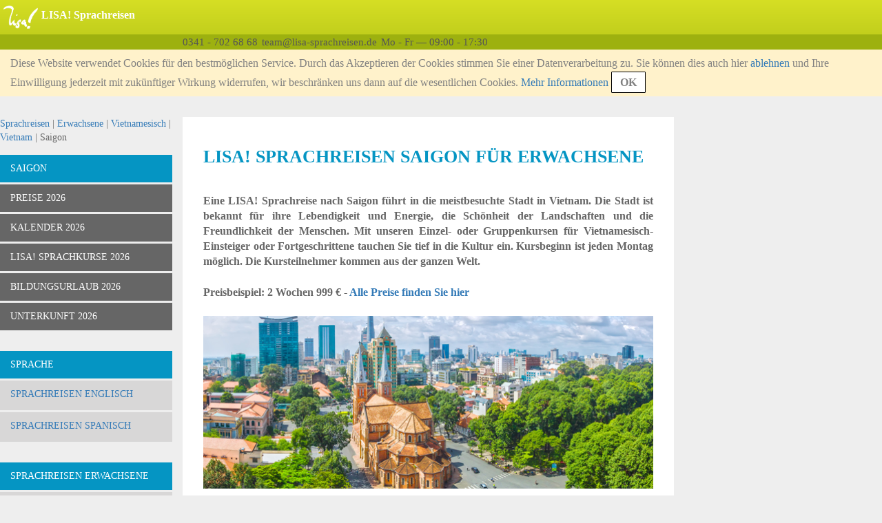

--- FILE ---
content_type: text/html;charset=UTF-8
request_url: https://www.lisa-sprachreisen.de/vietnamesisch-sprachreisen-vietnam-saigon-erwachsene-uebersicht.html
body_size: 10176
content:
<!DOCTYPE html>
<html lang="de-DE">
<head>
    <meta charset="UTF-8">
    <meta name="viewport" content="width=device-width, initial-scale=1.0">
    <meta name="SKYPE_TOOLBAR" content="SKYPE_TOOLBAR_PARSER_COMPATIBLE"/>
    <title>LISA! Sprachreisen in Saigon | Vietnamesisch in Saigon| 2 Wochen 1069 € </title>
    <meta name="keywords" content="sprachreisen-erwachsene-vietnamesisch-vietnam-saigon">
    <meta name="description" content="Vietnamesischkurse für Erwachsene | Komplettpreis mit Gastfamilie, Wohngemeinschaft oder Studio | internationale Gruppen | Fachberatung: 0341 - 702 68 68">
    <link rel="alternate" hreflang="de-DE" href="https://www.lisa-sprachreisen.de/vietnamesisch-sprachreisen-vietnam-saigon-erwachsene-uebersicht.html" />
    <link rel="alternate" hreflang="es-ES" href="https://www.viajes-idiomas.es/vietnamita-cursos-de-idiomas-vietnam-vietnamita-en-saigon-adultos-destino.html" />
    <link rel="alternate" hreflang="de-AT" href="https://www.sprachreisen.at/vietnamesisch-sprachreisen-vietnam-saigon-erwachsene-uebersicht.html" />
    <link rel="alternate" hreflang="de-CH" href="https://www.lisa-sprachreisen.ch/vietnamesisch-sprachaufenthalte-vietnam-saigon-erwachsene-uebersicht.html" />
    <link rel="alternate" hreflang="it-IT" href="https://www.soggiorno-linguistico.it/vietnamita-vacanze-studio-vietnam-vietnamita-a-saigon-adulti-citta.html" />
    <link rel="alternate" hreflang="fr-FR" href="https://www.lisa-sejours-linguistiques.fr/vietnamese-cours-de-langues-vietnam-vietnamese-in-saigon-adultes-apercu.html" />
    <link rel="shortcut icon" href="/assets/favicon-583d316f9cdec99c98c0f780bf5ab1a0.ico" type="image/x-icon">
    <link rel="stylesheet" href="/assets/application-922ad4e2671b608b7145007fbae3eadb.css"/><link rel="stylesheet" href="/assets/application-cms-cb45f1cb4fcd57d0f109357b0920f709.css"/><script type="text/javascript" defer src="/assets/application-b393f361b8987d496dcca6e4a621f70b.js" ></script>
    <meta name="layout" content="frontendBasic"/>
    
    

    <script>

      var gaProperty = 'UA-2170010-1';

      // Disable tracking if the opt-out cookie exists.
      var disableStr = 'ga-disable-' + gaProperty;
      if (document.cookie.indexOf(disableStr + '=true') > -1) {
        window[disableStr] = true;
      }

      function gaOptout() {
        document.cookie = disableStr + '=true; expires=Thu, 31 Dec 2099 23:59:59 UTC; path=/';
        window[disableStr] = true;
        alert('OK. OptOuted.')
      }
    </script>

</head>
<body>

<div class="lisa-page">
    
<div class="lisa-header">
    <div class="lisa-header-wrapper">
        <div class="lisa-header-logo">
            <div class="lisa-header-layout">
                <div>
                    <img src="/assets/icons/menu-toggle-547958daf5db1f79d25affb58f54c27b.svg" class="menu-toggle" id="responsive-menu-driver" alt="Menu"/>
                </div>
                <a href="/">
                <div style="text-align: center">
                    
                        <img src="/assets/lisa-logo-141x96-07a3638e5c3f937f94c12257c4981f00.png" class="logo" alt="LISA!"/>
                    
                </div>
                </a>
            </div>
        </div>
        <div class="lisa-header-text">
            <div class="lisa-header-layout">
                <div class="text">
                    <p>LISA! Sprachreisen</p>
                    <h1>LISA! Sprachreisen in Saigon | Vietnamesisch in Saigon| 2 Wochen 1069 € </h1>
                    <div class="sns">
                        
                    </div>
                </div>

            </div>
        </div>
    </div><!--/lisa-header-wrapper-->
    <div class="clear-float"></div>
    <div class="lisa-header-info">
        <div class="text-area">
            <div class="empty-left-menu">&nbsp;</div>
            <div class="val"><span>0341 - 702 68 68</span></div>
            <div class="val"><span>team&#64;lisa-sprachreisen.de</span></div>
            <div class="val"><span>Mo - Fr &mdash; 09:00 - 17:30</span></div>
        </div>
    </div><!--/lisa-header-info-->
        <div id="agree-cookie" class="agree-cookie">
        
        <p>
            Diese Website verwendet Cookies für den bestmöglichen Service. Durch das Akzeptieren der Cookies stimmen Sie einer Datenverarbeitung zu. Sie können dies auch hier <span id='agree-cookie-only-basic-link'>ablehnen</span> und Ihre Einwilligung jederzeit mit zukünftiger Wirkung widerrufen, wir beschränken uns dann auf die wesentlichen Cookies.
            <span><a href="/ueber-uns-datenschutz.html">Mehr Informationen</a></span>
            <span id="agree-cookie-button" style="">OK</span>
        </p>
    </div><!--/agree-cookie-->

</div><!--/lisa-header-->

    <div class="lisa-container">
        <div class="lisa-left-menu">
            
            <div class="lisa-left-menu">
    
        <div class="lisa-content-block" id="bread-crump-test">
            <div class="left-block">
                <div class="lisa-bread">
                    <a href='/'>Sprachreisen</a> | <a href='/sprachreisen-erwachsene.html'>Erwachsene</a> | <a href='/vietnamesisch-sprachreisen-erwachsene.html'>Vietnamesisch</a> | <a href='/vietnamesisch-sprachreisen-vietnam-erwachsene.html'>Vietnam</a> | Saigon
                </div>
                
<div class="is-mobile">
    <div class="links-structure-for-mobile">
        <div class="outline">
            
                <span class="record">
                    <a href='/vietnamesisch-sprachreisen-vietnam-saigon-erwachsene-uebersicht.html'>Saigon</a>
                </span>
            
                <span class="record">
                    <a href='/vietnamesisch-sprachreisen-vietnam-saigon-erwachsene-preise-2026.html'>Preise 2026</a>
                </span>
            
            <span class="record" id="links-all-this-product-pages-toggle-mobile">
                Mehr&nbsp;<span class="open-button">&rsaquo;</span>
            </span>
        </div><!--/.outer-->
        <div id="links-all-this-product-pages-pane-mobile">
            
                <div class="pane">
                    
                        <span class="record">
                            <a href='/vietnamesisch-sprachreisen-vietnam-saigon-erwachsene-uebersicht.html'>Saigon</a>
                        </span>
                    
                        <span class="record">
                            <a href='/vietnamesisch-sprachreisen-vietnam-saigon-erwachsene-preise-2026.html'>Preise 2026</a>
                        </span>
                    
                </div><!--/.detail-->
            
                <div class="pane">
                    
                        <span class="record">
                            <a href='/vietnamesisch-sprachreisen-vietnam-saigon-erwachsene-kalender-2026.html'>KALENDER 2026</a>
                        </span>
                    
                        <span class="record">
                            <a href='/vietnamesisch-sprachreisen-vietnam-saigon-erwachsene-lisa-sprachkurse-2026.html'>LISA! SPRACHKURSE 2026</a>
                        </span>
                    
                </div><!--/.detail-->
            
                <div class="pane">
                    
                        <span class="record">
                            <a href='/vietnamesisch-sprachreisen-vietnam-saigon-erwachsene-bildungsurlaub-2026.html'>BILDUNGSURLAUB 2026</a>
                        </span>
                    
                        <span class="record">
                            <a href='/vietnamesisch-sprachreisen-vietnam-saigon-erwachsene-unterkunft-2026.html'>UNTERKUNFT 2026</a>
                        </span>
                    
                </div><!--/.detail-->
            
        </div><!--/#links-all-this-product-pages-pane-->
    </div><!--/product-links-->
</div><!--/is-mobile-->


                


            </div>
        </div>
    
    <div id="lisa-left-menu-main">



    <div class="lisa-content-block" id="product-list">
        <div class="left-block">
        <div class="block">
            <ul class="lisa-product-pages">
                <li class="lisa-product-page active"><div class="line"><a href='/vietnamesisch-sprachreisen-vietnam-saigon-erwachsene-uebersicht.html'>Saigon</a></div></li>
                <li class="lisa-product-subpage non-active"><div class="line"><a href='/vietnamesisch-sprachreisen-vietnam-saigon-erwachsene-preise-2026.html'>Preise 2026</a></div></li>
            <li class="lisa-product-subpage non-active"><div class="line"><a href='/vietnamesisch-sprachreisen-vietnam-saigon-erwachsene-kalender-2026.html'>KALENDER 2026</a></div></li>
            <li class="lisa-product-subpage non-active"><div class="line"><a href='/vietnamesisch-sprachreisen-vietnam-saigon-erwachsene-lisa-sprachkurse-2026.html'>LISA! SPRACHKURSE 2026</a></div></li>
            <li class="lisa-product-subpage non-active"><div class="line"><a href='/vietnamesisch-sprachreisen-vietnam-saigon-erwachsene-bildungsurlaub-2026.html'>BILDUNGSURLAUB 2026</a></div></li>
            <li class="lisa-product-subpage non-active"><div class="line"><a href='/vietnamesisch-sprachreisen-vietnam-saigon-erwachsene-unterkunft-2026.html'>UNTERKUNFT 2026</a></div></li>
            </ul>
        </div><!--/block-->
        </div><!--/left-block-->
    </div><!--/lisa-content-block-->

<div class="lisa-content-block" id="language-list">
        <div class="left-block">
            
                <div class="block" id="language-list-cross-service-block">
                    <div class="lisa-language-list-header"> Sprache </div>
                    <ul class="lisa-language-list-body" id="language-list-cross-service">
                        <li id="language-list-adult-20349"><div class="line"><a href='/sprachreisen-englisch.html'>Sprachreisen Englisch</a></div></li>
                        <li id="language-list-adult-20374"><div class="line"><a href='/sprachreisen-spanisch.html'>Sprachreisen Spanisch</a></div></li>
                        </ul>
                </div><!--/block-->
            
            
            <div class="block" id="language-list-adult-block">
                <div class="lisa-language-list-header">
                    Sprachreisen Erwachsene
                </div>
                <ul class="lisa-language-list-body" id="language-list-adult">
                    <li id="language-list-adult-2"><div class="line"><a href='/englisch-sprachreisen-erwachsene.html'>Englisch</a></div></li>
                    <li id="language-list-adult-87"><div class="line"><a href='/spanisch-sprachreisen-erwachsene.html'>Spanisch</a></div></li>
                    <li id="language-list-adult-137"><div class="line"><a href='/franzoesisch-sprachreisen-erwachsene.html'>Französisch</a></div></li>
                    <li id="language-list-adult-153"><div class="line"><a href='/italienisch-sprachreisen-erwachsene.html'>Italienisch</a></div></li>
                    <li id="language-list-adult-166"><div class="line"><a href='/arabisch-sprachreisen-erwachsene.html'>Arabisch</a></div></li>
                    <li id="language-list-adult-169"><div class="line"><a href='/chinesisch-sprachreisen-erwachsene.html'>Chinesisch</a></div></li>
                    <li id="language-list-adult-172"><div class="line"><a href='/japanisch-sprachreisen-erwachsene.html'>Japanisch</a></div></li>
                    <li id="language-list-adult-176"><div class="line"><a href='/polnisch-sprachreisen-erwachsene.html'>Polnisch</a></div></li>
                    <li id="language-list-adult-182"><div class="line"><a href='/russisch-sprachreisen-erwachsene.html'>Russisch</a></div></li>
                    <li id="language-list-adult-188"><div class="line"><a href='/thailaendisch-sprachreisen-erwachsene.html'>Thailändisch</a></div></li>
                    <li id="language-list-adult-191"><div class="line"><a href='/deutsch-sprachreisen-erwachsene.html'>Deutsch</a></div></li>
                    <li id="language-list-adult-200"><div class="line"><a href='/portugiesisch-sprachreisen-erwachsene.html'>Portugiesisch</a></div></li>
                    <li id="language-list-adult-573"><div class="line"><a href='/tuerkisch-sprachreisen-erwachsene.html'>Türkisch</a></div></li>
                    <li id="language-list-adult-8911"><div class="line"><a href='/koreanisch-sprachreisen-erwachsene.html'>Koreanisch</a></div></li>
                    <li id="language-list-adult-14664"><div class="line"><a href='/vietnamesisch-sprachreisen-erwachsene.html'>Vietnamesisch</a></div></li>
                    </ul>
            </div><!--/block-->
            
            <div class="block" id="language-list-teen-block">
                <div class="lisa-language-list-header">
                    Sprachreisen Schüler
                </div>
                <ul class="lisa-language-list-body" id="language-list-teen">
                    <li id="language-list-teen-206"><div class="line"><a href='/englisch-sprachreisen-schuelersprachreisen.html'>Englisch</a></div></li>
                    <li id="language-list-teen-241"><div class="line"><a href='/spanisch-sprachreisen-schuelersprachreisen.html'>Spanisch</a></div></li>
                    <li id="language-list-teen-247"><div class="line"><a href='/franzoesisch-sprachreisen-schuelersprachreisen.html'>Französisch</a></div></li>
                    <li id="language-list-teen-258"><div class="line"><a href='/italienisch-sprachreisen-schuelersprachreisen.html'>Italienisch</a></div></li>
                    <li id="language-list-teen-262"><div class="line"><a href='/deutsch-sprachreisen-schuelersprachreisen.html'>Deutsch</a></div></li>
                    <li id="language-list-teen-8377"><div class="line"><a href='/chinesisch-sprachreisen-schuelersprachreisen.html'>Chinesisch</a></div></li>
                    <li id="language-list-teen-18108"><div class="line"><a href='/japanisch-sprachreisen-schuelersprachreisen.html'>Japanisch</a></div></li>
                    </ul>
            </div><!--/block-->

            
            <div class="block" id="language-list-highSchool-block">
                <div class="lisa-language-list-header">
                    Auslandsjahr
                </div>
                <ul class="lisa-language-list-body" id="language-list-highSchool">
                    <li id="language-list-highschool-2113"><div class="line"><a href='/kanada---englisch-sprachreisen-high-school.html'>Kanada </a></div></li><li id="language-list-highschool-2234"><div class="line"><a href='/usa---englisch-sprachreisen-high-school.html'>USA</a></div></li><li id="language-list-highschool-2677"><div class="line"><a href='/irland---english-sprachreisen-high-school.html'>Irland</a></div></li><li id="language-list-highschool-17728"><div class="line"><a href='/grossbritannien-sprachreisen-auslandsjahr.html'>Großbritannien</a></div></li></ul>
            </div><!--/block-->
            

            
            <div class="block" id="language-list-family-block">
                <div class="lisa-language-list-header">
                    Familiensprachreisen
                </div>
                <ul class="lisa-language-list-body" id="language-list-family">
                    <li id="language-list-adult-13283"><div class="line"><a href='/englisch-sprachreisen-familiensprachreisen.html'>Englisch</a></div></li>
                    <li id="language-list-adult-14705"><div class="line"><a href='/franzoesisch-sprachreisen-familiensprachreisen.html'>Französisch</a></div></li>
                    <li id="language-list-adult-16517"><div class="line"><a href='/italienisch-sprachreisen-familiensprachreisen.html'>Italienisch</a></div></li>
                    <li id="language-list-adult-17988"><div class="line"><a href='/spanisch-sprachreisen-familiensprachreisen.html'>Spanisch</a></div></li>
                    </ul>
            </div><!--/block-->
            
            
             <div class="block" id="language-list-young-adults-block">
                <div class="lisa-language-list-header">
                    Young Adults
                </div>
                <ul class="lisa-language-list-body" id="language-list-young-adults">
                    <li id="language-list-adult-13471"><div class="line"><a href='/japanisch-sprachreisen-young-adults.html'>Japanisch</a></div></li>
                    <li id="language-list-adult-14648"><div class="line"><a href='/englisch-sprachreisen-young-adults.html'>Englisch</a></div></li>
                    <li id="language-list-adult-17573"><div class="line"><a href='/spanisch-sprachreisen-young-adults.html'>Spanisch</a></div></li>
                    </ul>
            </div><!--/block-->
            
            
                <div class="block" id="language-list-young-adults-block">
                    <div class="lisa-language-list-header">
                        Bildungsurlaub
                    </div>
                    <ul class="lisa-language-list-body" id="language-list-bildungsurlaub-spezial">
                        <li id="language-list-adult-19611"><div class="line"><a href='/spanisch-sprachreisen-bildungsurlaub.html'>Spanisch</a></div></li>
                        <li id="language-list-adult-19692"><div class="line"><a href='/englisch-sprachreisen-bildungsurlaub.html'>Englisch</a></div></li>
                        <li id="language-list-adult-19773"><div class="line"><a href='/italienisch-sprachreisen-bildungsurlaub.html'>Italienisch</a></div></li>
                        <li id="language-list-adult-19801"><div class="line"><a href='/franzoesisch-sprachreisen-bildungsurlaub.html'>Französisch</a></div></li>
                        </ul>
                </div><!--/block-->
            
        </div><!--/left-block-->
    </div><!--/lisa-content-block-->
    <div class="lisa-content-block">
        <div class="left-block">
            

<a href="/booking/index.html" class="booking-button-link">
    <div class="booking-button">
        Sprachreise jetzt buchen
    </div>
</a>
        </div>
    </div>
    </div><!--/lisa-left-menu-main-->
</div><!--/lisa-left-menu-->

            
        </div><!--/lisa-left-menu-->
        <!--main content-->
    
        <div class="wrapper">
    <div class="lisa-main-content" id="main">
        
        
        <div class="lisa-content-block" id="lisaContentBlock-344503">
            <div class="middle-block">
                
                







<div class="lisa-content-box">
    
    <div id="displayedTextArea-344503" class="show-area-class">
        
        
        
        
        
        
        
        
        
        
        <p><span style="font-size: 16px;"></span></p>

<h1>LISA! Sprachreisen Saigon f&uuml;r Erwachsene</h1>

<h4 style="text-align: justify;">Eine LISA! Sprachreise nach Saigon f&uuml;hrt in die meistbesuchte Stadt in Vietnam. Die Stadt ist bekannt f&uuml;r ihre Lebendigkeit und Energie, die Sch&ouml;nheit der Landschaften und die Freundlichkeit der Menschen. Mit unseren Einzel- oder Gruppenkursen f&uuml;r Vietnamesisch-Einsteiger oder Fortgeschrittene tauchen Sie tief in die Kultur ein. Kursbeginn ist jeden Montag m&ouml;glich. Die Kursteilnehmer kommen aus der ganzen Welt.</h4>

<h4 style="text-align: justify;">Preisbeispiel: 2 Wochen 999 € -&nbsp;<a href="/vietnamesisch-sprachreisen-vietnam-saigon-erwachsene-preise-2025.html">Alle Preise finden Sie hier</a></h4>

<p><img src="/images/cms/LISA-Sprachreisen-Erwachsene-Vietnamesisch-Vietnam-Saigon-Kirche-Hochhaeuser-Parks-Plaetze.jpg" alt="LISA-Sprachreisen-Erwachsene-Vietnamesisch-Vietnam-Saigon-Kirche-Hochhaeuser-Parks-Plaetze" title="LISA-Sprachreisen-Erwachsene-Vietnamesisch-Vietnam-Saigon-Kirche-Hochhaeuser-Parks-Plaetze" /></p>

<p><a href="mailto:team@lisa-sprachreisen.de?subject=Bitte%20erstellen%20Sie%20mir%20ein%20Angebot&amp;body=Anfrage%20eines%20unverbindlichen%20Angebotes%20zu%20Vietnamesisch%20in%20Saigon%0A%0ABitte%20schreiben%20Sie%20uns%20kurz%2C%20f%C3%BCr%20welchen%20Sprachkurs%20Sie%20sich%20interessieren%2C%20welche%20Unterkunftart%20Sie%20w%C3%BCnschen%20und%20wann%20Sie%20verreisen%20wollen.%0AWir%20erstellen%20Ihnen%20ein%20pers%C3%B6nliches%2C%20individuelles%20Angebot.%0A%0A%3A%3A%3A%3A%3A%3A%3A%3A%3A%3A%3A%0A%0AName%3A%0ATelefonnummer%3A%0A%0AGew%C3%BCnschte%20Reisedauer%3A%0AGew%C3%BCnschter%20Reisezeitraum%3A%0AUnterkunftsart%3A%0A%0ABitte%20erstellen%20Sie%20mir%20ein%20unverbindliches%20Angebot!%0A%0A%3A%3A%3A%3A%3A%3A%3A%3A%0A%0ADiese%20Nachricht%20wurde%20erstellt%20mit%20dem%20LISA!%20Angebotsservice"><img src="/images/cms/LISA-Sprachreisen-Erwachsene-Vietnamesisch-Vietnam-Saigon-Alleen-Praechtig-Park-Gruen-Essen-Angebot-Anfordern.jpg" alt="null" title="null" /></a></p>

<h3><br />
GR&Uuml;NDE F&Uuml;R EINE LISA! SPRACHREISE IN SAIGON:</h3>

<ol>
	<li>
	<p style="text-align: justify;"><strong>Top Kursort:</strong><br />
	Saigon, offiziell Ho-Chi-Minh-Stadt, liegt im s&uuml;dlichen Teil Vietnams und ist das wirtschaftliche Zentrum des Landes. Die Stadt am Saigon River bietet historische Sehensw&uuml;rdigkeiten wie das Kriegsopfermuseum und die Notre-Dame-Basilika. Besucher k&ouml;nnen den lebhaften Ben Thanh Market erkunden, traditionelle vietnamesische K&uuml;che kosten und durch das pulsierende Nachtleben in den Bezirken District 1 und Binh Thanh st&ouml;bern. Die koloniale Architektur, kombiniert mit modernen Entwicklungen, verleiht Saigon eine faszinierende kulturelle Dynamik.</p>
	</li>
	<li>
	<p style="text-align: justify;"><strong>Kursteilnehmer &amp; Vielfalt:</strong><br />
	Die Mehrheit unserer Kursteilnehmer reist allein und findet meist schon am ersten Schultag freundliche, passende Kursteilnehmer aus allen Teilen der Welt zum Anfreunden und Kennenlernen. Traditionsgem&auml;&szlig; buchen bei LISA! Sprachreisen, Studenten und gebildete junge Berufst&auml;tige zwischen 20 und 35 Jahren, sowie etablierte Berufst&auml;tige zwischen 35 und 45 Jahren. Kursteilnehmer &uuml;ber 50 Jahre finden sich in unserem Programm gut wieder.</p>
	</li>
	<li>
	<p style="text-align: justify;"><strong>Beste Lage &amp; Ausstattung:</strong><br />
	Unsere Sprachschule liegt im Stadtzentrum, in der N&auml;he vom Saigon Zoo. Um die Schule herum befinden sich viele Gesch&auml;fte, Caf&eacute;s und die Thi Nghe Bridge. Dank unserer kleinen Unterrichtsgruppen mit maximal 6 Personen garantieren wir einen effizienten Lernerfolg durch pers&ouml;nliche Betreuung. Saigon ist eine gro&szlig;e Stadt, deswegen k&ouml;nnen die Strecken zu Sehensw&uuml;rdigkeiten l&auml;nger dauern. Die Stadt ist in sogenannten Phường aufgeteilt und die Schule liegt im 19. Phường.&nbsp;</p>
	</li>
	<li>
	<p style="text-align: justify;"><strong>Sprachkurs &amp; Unterricht:</strong><br />
	Wir unterrichten in der Direktmethode. Unser Unterrichtskonzept wird von der Europ&auml;ischen Union (EU) empfohlen. Bereits in der ersten Woche sind deutliche Lernfortschritte sichtbar. Wir besch&auml;ftigen eine Auswahl der besten Vietnamesisch-Sprachlehrer der Welt. Alle Sprachlehrer haben eine Fachausbildung, um die Sprache Vietnamesisch als Fremdsprache zu unterrichten.</p>
	</li>
	<li>
	<p style="text-align: justify;"><strong>Unterkunft:</strong><br />
	W&auml;hrend der Sprachreise in Saigon wohnen Sie wahlweise in einer Gastfamilie, in einem Studio oder einer Wohngemeinschaft. Viele Freizeitm&ouml;glichkeiten und Ausfl&uuml;ge runden den Sprachurlaub in Saigon ab.</p>
	</li>
	<li>
	<p><strong>Qualit&auml;tsmerkmale:</strong><br />
	Schneller Lernerfolg durch Mini-Gruppenunterricht! Eine sehr hohe Qualit&auml;t durch die private Atmosph&auml;re des Unterrichts. Alle Lehrer sind diplomierte Fremdsprachenlehrer und auf das Unterrichten von Vietnamesisch als Fremdsprache spezialisiert. Die Schule ist besonders f&uuml;r Einsteiger in die vietnamesische Kultur und Lebensweise gut geeignet. Unsere Sprachreisen in Saigon sind f&uuml;r die Niveaustufen von Anf&auml;nger (A1) bis fast Muttersprachler (C2) geeignet.</p>
	</li>
	<li>
	<p><strong>Referenzen:</strong><br />
	Lesen Sie bitte die Erfahrungsberichte unserer Kundinnen und Kunden. Informieren Sie sich unabh&auml;ngig &uuml;ber Sprachreisenvergleiche der Stiftung Warentest und der Fachverb&auml;nde.</p>
	</li>
	<li>
	<p><strong>Weiterf&uuml;hrende Informationen:</strong><br />
	<a href="/chinesisch-sprachreisen-china-erwachsene.html">&Uuml;bersicht Sprachreisen China f&uuml;r Erwachsene</a>, <a href="/chinesisch-sprachreisen-erwachsene.html">&Uuml;bersicht Sprachreisen Chinesisch</a>, <a href="/">Zur&uuml;ck zur Startseite</a>.<br />
	&nbsp;</p>
	</li>
</ol>

<h2><img src="/images/cms/LISA-Sprachreisen-Erwachsene-Vietnamesisch-Vietnam-Saigon-Verkehr-Fahrrad-Motorrad-Helm.jpg" alt="LISA-Sprachreisen-Erwachsene-Vietnamesisch-Vietnam-Saigon-Verkehr-Fahrrad-Motorrad-Helm" title="LISA-Sprachreisen-Erwachsene-Vietnamesisch-Vietnam-Saigon-Verkehr-Fahrrad-Motorrad-Helm" /></h2>

<h2>Buchung in 2 Minuten:</h2>

<p style="text-align: justify;">Buchen Sie Ihre Sprachreise bequem telefonisch (0341 &ndash; 702 68 68) oder klicken Sie auf den gew&uuml;nschten&nbsp;Preis in der <a href="/vietnamesisch-sprachreisen-vietnam-saigon-erwachsene-preise-2025.html">Preistabelle</a>. Ein vorausgef&uuml;lltes Online-Formular &ouml;ffnet sich. Nutzen Sie bitte auch unsere <strong>kostenlose Fachberatung</strong>.&nbsp;&nbsp;<br />
&nbsp;</p>

<h3>Fachberatung Sprachreisen -<strong>&nbsp;</strong>Deutschland: 0341 &ndash; 702 68 68</h3>

<p style="text-align: justify;"><div class="offices">
    <div class="office">
        <div class="name">Zentrale Deutschland</div>
        <div class="telephone">0341 - 702 68 68</div>
        <div class="email-to"><a href="mailTo:leipzig@lisa-sprachreisen.de">Fachberatung Zentrale Deutschland</a></div>
    </div>

    <div class="office">
        <div class="name">Stuttgart</div>
        <div class="telephone">0711 - 237 351 37</div>
        <div class="email-to"><a href="mailTo:stuttgart@lisa-sprachreisen.de">Fachberatung Stuttgart</a></div>
    </div>

    <div class="office">
        <div class="name">Berlin</div>
        <div class="telephone">030 - 43572521</div>
        <div class="email-to"><a href="mailTo:berlin@lisa-sprachreisen.de">Fachberatung Berlin</a></div>
    </div>

    <div class="office">
        <div class="name">Hamburg</div>
        <div class="telephone">040 - 333 137 00</div>
        <div class="email-to"><a href="mailTo:hamburg@lisa-sprachreisen.de">Fachberatung Hamburg</a></div>
    </div>

    <div class="office">
        <div class="name">Frankfurt</div>
        <div class="telephone">06196 - 586 556 61</div>
        <div class="email-to"><a href="mailTo:frankfurt@lisa-sprachreisen.de">Fachberatung Frankfurt</a></div>
    </div>

    <div class="office">
        <div class="name">München</div>
        <div class="telephone">089 - 545 581 38</div>
        <div class="email-to"><a href="mailTo:muenchen@lisa-sprachreisen.de">Fachberatung München</a></div>
    </div>

    <div class="office">
        <div class="name">Zürich</div>
        <div class="telephone">+41 (0)44 - 578 88 73</div>
        <div class="email-to"><a href="mailTo:zuerich@lisa-sprachreisen.ch">Fachberatung Zürich</a></div>
    </div>

    <div class="office">
        <div class="name">Wien</div>
        <div class="telephone">+43 (0)1 - 358 06 04</div>
        <div class="email-to"><a href="mailTo:wien@sprachreisen.at">Fachberatung Wien</a></div>
    </div>
</div></p>

<h5><br />
Der Ablauf Ihres Sprachkurses:</h5>

<p style="text-align: justify;">Beispiel je nach Buchung:</p>

<ul>
	<li style="text-align: justify;">
	<p>Flug nach Saigon</p>
	</li>
	<li style="text-align: justify;">
	<p>Freundlicher Empfang am Flughafen</p>
	</li>
	<li style="text-align: justify;">
	<p>Transfer zur Unterkunft</p>
	</li>
	<li style="text-align: justify;">
	<p>Ankommen und Ausschlafen</p>
	</li>
	<li style="text-align: justify;">
	<p>Treffen an der LISA! Sprachschule</p>
	</li>
	<li style="text-align: justify;">
	<p>Freundliches Kennenlernen</p>
	</li>
	<li style="text-align: justify;">
	<p>Sprachtest</p>
	</li>
	<li style="text-align: justify;">
	<p>Einteilung in den passenden Sprachkurs</p>
	</li>
	<li style="text-align: justify;">
	<p>Vietnamesisch lernen</p>
	</li>
	<li style="text-align: justify;">
	<p>Urlaub machen</p>
	</li>
	<li style="text-align: justify;">
	<p>Letzter Schultag</p>
	</li>
	<li style="text-align: justify;">
	<p>Packen und Ausschlafen</p>
	</li>
	<li style="text-align: justify;">
	<p>Abreise am n&auml;chsten Tag<br />
	&nbsp;</p>
	</li>
</ul>

<h3><img src="/images/cms/LISA-Sprachreisen-Erwachsene-Vietnamesisch-Vietnam-Saigon-Fluss-Boote-Verkauf-Blumen.jpg" alt="LISA-Sprachreisen-Erwachsene-Vietnamesisch-Vietnam-Saigon-Fluss-Boote-Verkauf-Blumen" title="LISA-Sprachreisen-Erwachsene-Vietnamesisch-Vietnam-Saigon-Fluss-Boote-Verkauf-Blumen" /></h3>

<h3><br />
Nach dem Sprachkurs - Highlights in Saigon:</h3>

<ul>
	<li>
	<p>Besuch der M&auml;rkte Ben Thanh und Binh Tay</p>
	</li>
	<li>
	<p>Entdeckungstour durch die Cu Chi Tunnel aus dem Zweiten Weltkrieg</p>
	</li>
	<li>
	<p>Fahrradtour durch die Landschaften Saigons</p>
	</li>
	<li>
	<p>Besuch der Notre Dame Kathedrale und des daneben liegenden Saigon Central Post Office&nbsp;</p>
	</li>
	<li>
	<p>Blick vom Saigon Skydeck, eine Aussichtsplattform im 49. Stockwerk</p>
	</li>
	<li>
	<p>Besuch des War Remnants &uuml;ber den Vietnamkrieg&nbsp;</p>
	</li>
</ul>

<p>&nbsp;</p>

<h2><img src="/images/cms/LISA-Sprachreisen-Erwachsene-Vietnamesisch-Vietnam-Saigon-Streetfood-Verkauf-Essen-Grill.jpg" alt="LISA-Sprachreisen-Erwachsene-Vietnamesisch-Vietnam-Saigon-Streetfood-Verkauf-Essen-Grill" title="LISA-Sprachreisen-Erwachsene-Vietnamesisch-Vietnam-Saigon-Streetfood-Verkauf-Essen-Grill" /></h2>

<h2><br />
Kundenfragen und Antworten:</h2>

<p style="text-align: justify;"><em>Bis wann muss ich buchen?</em><br />
Wir k&ouml;nnen in der Regel auch kurzfristige Buchungen realisieren. Der Engpass besteht meistens beim Flug. Wir empfehlen mindestens 2 Wochen vor Reiseantritt zu buchen.</p>

<p style="text-align: justify;"><em>Wie hoch sind die Kosten einer Sprachreise nach Saigon?</em><br />
Eine 2-w&ouml;chige Sprachreise mit 20 Lektionen&nbsp;pro Woche mit Unterkunft im Einzelzimmer in der Gastfamilie kostet 1055 &euro;.</p>

<p open="" style="letter-spacing: normal; text-align: justify;"><em>Findet ein Einstufungstest am Beginn der Sprachreise statt?</em><br />
Ja, am ersten Schultag findet eine Einstufung statt. Sie werden anschlie&szlig;end in die passende Niveaustufe (A1 bis C2) eingeteilt.</p>

<p open="" style="letter-spacing: normal; text-align: justify;"><em>Kann ich den Sprachkurs auch ohne Unterkunft buchen?</em><br />
Das geht, wir teilen Ihnen gerne den Reisepreis ohne Unterkunft mit.</p>

<p open="" style="letter-spacing: normal; text-align: justify;"><em>Bis wann muss ich bezahlen?</em><br />
Bei Vertragsschluss (nach Aush&auml;ndigung der Reisebest&auml;tigung und des Sicherungsscheines) ist eine Anzahlung in H&ouml;he von 20 % des Reisepreises f&auml;llig, mindestens jedoch ein Betrag von 200 EUR, zuz&uuml;glich eventueller Versicherungspr&auml;mien. Die Restzahlung des Reisepreises ist 28 Tage vor Reiseantritt zu leisten.</p>

<p open="" style="letter-spacing: normal; text-align: justify;">&nbsp;</p>

<h2 open="" style="letter-spacing: normal;">Kunden, die sich f&uuml;r eine Sprachreise nach Saigon&nbsp;interessierten, buchten auch:</h2>

<ol>
	<li open="" style="letter-spacing: normal;"><a href="/vietnamesisch-sprachreisen-vietnam-hanoi-erwachsene-uebersicht.html">Sprachreisen Hanoi&nbsp;f&uuml;r Erwachsene</a></li>
	<li open="" style="letter-spacing: normal;"><a href="/chinesisch-sprachreisen-china-shanghai---minigruppe-erwachsene-uebersicht.html">Sprachreisen Shanghai f&uuml;r Erwachsene</a></li>
	<li open="" style="letter-spacing: normal;"><a href="/chinesisch-sprachreisen-taiwan-taipei-erwachsene-uebersicht.html">Sprachreisen Taipeh f&uuml;r Erwachsene</a></li>
</ol>

<h5><br />
Anreise und Service:</h5>

<p style="text-align: justify;">Gerne buchen wir Ihnen einen g&uuml;nstigen Flug nach Saigon. Von dort erreichen Sie preisg&uuml;nstig Ihre Unterkunft mit den &ouml;ffentlichen Verkehrsmitteln. Gerne lassen wir Sie auch am Flughafen von einem Transferservice abholen. Wir beraten Sie kostenlos zur optimalen Reisezeit und Reisedauer, zur passenden Sprachkursart sowie zur Anreise und Einreise. Rufen Sie uns an oder schreiben Sie uns per <a href="mailto:team@lisa-sprachreisen.de">E-Mail</a>.</p>

<p style="text-align: justify;"><a href="http://www.lisa-sprachreisen.de">Zur&uuml;ck zur Startseite</a></p>

    </div>
</div>

                


                
            </div>
        </div>
        

        
        
        <div class="common-faq-link">
        <a href="/haeufige-fragen-faq-sprachreisen.html">
            <div class="text">
                
                
                FAQ - HÄUFIGE FRAGEN ZU IHRER SPRACHREISE
            </div>
            <div class="icon">
                <span class="glyphicon glyphicon-chevron-right"></span>
            </div>
            <div style="clear: both;"></div>
        </a>
        </div><!--/common-faq-link-->
        

        <div class="link-to-booking-page">
            
                    
                    
                    
                    
                    
            
                
                    
                
            
            

<a href="/booking/index.html" class="booking-button-link">
    <div class="booking-button">
        Sprachreise jetzt buchen
    </div>
</a>
        </div>
    </div><!--/lisa-main-content-->

    <div class="lisa-right-menu">
        <div class="lisa-content-block">
            <div class="right-block">
                

<div class="link-to-finder2">
    <a href="/finder/erwachsene/vietnamese/vietnam/hanoi.html">
        <p class="img"><img src="/images/common/link-to-finder-70x70.png" alt="Finder"></p>
        <p class="text">
            <span class="finder-description">Jetzt testen:</span><br>
            <span class="finder-title">Suchmaschine</span>
        </p>
    </a>
</div><!--/link-to-finder-->










            </div>
            <div class="right-block">
                <!--Inquiry form-->
                
<div class="lisa-inquiry">
    <div class="lisa-inquiry-header">
        <img src="/assets/icons/inquiry-icon-44a18d15c5e0e803018883f4e19e942e.png" class="logo" alt="Inquiry"/>
        <div class="text">Kostenlose Beratung</div>
    </div>
    <div class="lisa-inquiry-body">
        <form id="question-to-lisa-per-email">
            <input type="hidden" name="question-to-lisa-per-email-url" value="/api/internal/index/freeTechnicalAdvice" id="question-to-lisa-per-email-url" />
            <input type="hidden" name="question-to-lisa-per-email-wrote-on" value="14666" id="question-to-lisa-per-email-wrote-on" />
            <div class="form-group">
                <label class="control-label">E-Mail-Adresse</label>
                <input type="text" id="question-to-lisa-per-email-email" class="form-control email"/>
                <span id="question-to-lisa-per-email-email-icon" class="glyphicon glyphicon-warning-sign form-control-feedback" aria-hidden="true" style="display:none;"></span>
            </div>
            <div class="form-group">
                <label class="control-label">Nachricht</label>
                <textarea rows="5" id="question-to-lisa-per-email-message" class="form-control message"></textarea>
                <span id="question-to-lisa-per-email-message-icon" class="glyphicon glyphicon-warning-sign form-control-feedback" aria-hidden="true" style="display:none;"></span>
            </div>
            <div id="question-to-lisa-per-email-send" class="btn btn-default save">Absenden</div>
            <div><span id="question-to-lisa-per-email-sent" class="glyphicon glyphicon-ok" aria-hidden="true" style="color:green; display:none;"></span></div>
        </form>
        <div class="received" id="inquiry-received">
            <p class="thank">DANKE!</p>
            <p class="message">
                Ihre Email wird an Wochentagen sofort von Ihrem persönlichen Ansprechpartner bearbeitet. 
            </p>
            Die Vorgangsnummer lautet:  <span class="lisa-inquiry-number" id="lisa-inquiry-number"></span>.<br>
        </div>
    </div>
</div>

                <!--/Inquiry form-->
            </div><!--/right-block-->
        </div><!--/lisa-content-block-->
    </div>
</div>



    
        <!--/main content-->
    <div class="clear-float"></div>
    </div><!--/lisa-container-->
<div class="lisa-footer">
    <div class="lisa-footer-wrapper">
        <div class="internal-links">
            <div class="header">
                <img src="/assets/icons/footer/Icon-info-991f2cfa907b175110378ac1198453d9.png" alt="Info"/>
            </div>
            <div class="body"><p><a href='/ueber-uns-allgemeine-geschaeftsbedingungen.html'>AGB</a></p>
                    <p><a href='/ueber-uns-datenschutz.html'>Datenschutz</a></p>
                    <p><a href='/ueber-uns-impressum.html'>Impressum</a></p>
                    <p><a href='/ueber-uns-stellenangebote.html'>Stellenangebote</a></p>
                    <p><a href='/ueber-uns-kontakt.html'>Kontakt</a></p>
                    <p><a href='/ueber-uns-directive-eu-2015-2302-1.html'>EU Richtlinie 2015/2302 1</a></p>
                    <p><a href='/ueber-uns-directive-eu-2015-2302-2.html'>EU Richtlinie 2015/2302 2</a></p>
                    <p><a href='/versicherungen-sprachreisen-reiseversicherungen.html'>Reiseversicherungen</a></p>
                    </div>
        </div>
        <div class="contact">
            <div class="header">
                <img src="/assets/icons/footer/Icon-contact-45386f6a706b679d4ef1e8bfffb8fc50.png" alt="Contact"/>
            </div>
            <div class="body">
                <p>0341 - 702 68 68</p>
                <p>team&#64;lisa-sprachreisen.de</p>
                <p>Mo - Fr &mdash; 09:00 - 17:30</p>
            </div>
        </div>
        <div class="external-links">
            <div class="header">
                <img src="/assets/icons/footer/Icon-catalogue.png" alt="Catalogue">
            </div>
            <div class="body">
            </div>
        </div>
    </div>
</div>

</div><!--/lisa-page-->

</body>
</html>


--- FILE ---
content_type: application/javascript
request_url: https://www.lisa-sprachreisen.de/assets/application-b393f361b8987d496dcca6e4a621f70b.js
body_size: 39609
content:
//# sourceMappingURL=application.js.map
(function(n,u){"object"===typeof module&&"object"===typeof module.exports?module.exports=n.document?u(n,!0):function(n){if(!n.document)throw Error("jQuery requires a window with a document");return u(n)}:u(n)})("undefined"!==typeof window?window:this,function(n,u){function D(a){var b="length"in a&&a.length,d=c.type(a);return"function"===d||c.isWindow(a)?!1:1===a.nodeType&&b?!0:"array"===d||0===b||"number"===typeof b&&0<b&&b-1 in a}function B(a,b,d){if(c.isFunction(b))return c.grep(a,function(a,c){return!!b.call(a,
c,a)!==d});if(b.nodeType)return c.grep(a,function(a){return a===b!==d});if("string"===typeof b){if(Xb.test(b))return c.filter(b,a,d);b=c.filter(b,a)}return c.grep(a,function(a){return 0<=c.inArray(a,b)!==d})}function P(a,b){do a=a[b];while(a&&1!==a.nodeType);return a}function F(a){var b=Za[a]={};c.each(a.match(Q)||[],function(a,c){b[c]=!0});return b}function aa(){q.addEventListener?(q.removeEventListener("DOMContentLoaded",J,!1),n.removeEventListener("load",J,!1)):(q.detachEvent("onreadystatechange",
J),n.detachEvent("onload",J))}function J(){if(q.addEventListener||"load"===event.type||"complete"===q.readyState)aa(),c.ready()}function qa(a,b,d){if(void 0===d&&1===a.nodeType)if(d="data-"+b.replace(Yb,"-$1").toLowerCase(),d=a.getAttribute(d),"string"===typeof d){try{d="true"===d?!0:"false"===d?!1:"null"===d?null:+d+""===d?+d:Zb.test(d)?c.parseJSON(d):d}catch(e){}c.data(a,b,d)}else d=void 0;return d}function Ha(a){for(var b in a)if(("data"!==b||!c.isEmptyObject(a[b]))&&"toJSON"!==b)return!1;return!0}
function $a(a,b,d,e){if(c.acceptData(a)){var f=c.expando,g=a.nodeType,h=g?c.cache:a,k=g?a[f]:a[f]&&f;if(k&&h[k]&&(e||h[k].data)||void 0!==d||"string"!==typeof b){k||(k=g?a[f]=S.pop()||c.guid++:f);h[k]||(h[k]=g?{}:{toJSON:c.noop});if("object"===typeof b||"function"===typeof b)e?h[k]=c.extend(h[k],b):h[k].data=c.extend(h[k].data,b);a=h[k];e||(a.data||(a.data={}),a=a.data);void 0!==d&&(a[c.camelCase(b)]=d);"string"===typeof b?(d=a[b],null==d&&(d=a[c.camelCase(b)])):d=a;return d}}}function ab(a,b,d){if(c.acceptData(a)){var e,
f,g=a.nodeType,h=g?c.cache:a,k=g?a[c.expando]:c.expando;if(h[k]){if(b&&(e=d?h[k]:h[k].data)){c.isArray(b)?b=b.concat(c.map(b,c.camelCase)):b in e?b=[b]:(b=c.camelCase(b),b=b in e?[b]:b.split(" "));for(f=b.length;f--;)delete e[b[f]];if(d?!Ha(e):!c.isEmptyObject(e))return}if(!d&&(delete h[k].data,!Ha(h[k])))return;g?c.cleanData([a],!0):p.deleteExpando||h!=h.window?delete h[k]:h[k]=null}}}function ra(){return!0}function fa(){return!1}function bb(){try{return q.activeElement}catch(a){}}function cb(a){var b=
db.split("|");a=a.createDocumentFragment();if(a.createElement)for(;b.length;)a.createElement(b.pop());return a}function A(a,b){var d,e,f=0,g="undefined"!==typeof a.getElementsByTagName?a.getElementsByTagName(b||"*"):"undefined"!==typeof a.querySelectorAll?a.querySelectorAll(b||"*"):void 0;if(!g)for(g=[],d=a.childNodes||a;null!=(e=d[f]);f++)!b||c.nodeName(e,b)?g.push(e):c.merge(g,A(e,b));return void 0===b||b&&c.nodeName(a,b)?c.merge([a],g):g}function $b(a){Ia.test(a.type)&&(a.defaultChecked=a.checked)}
function eb(a,b){return c.nodeName(a,"table")&&c.nodeName(11!==b.nodeType?b:b.firstChild,"tr")?a.getElementsByTagName("tbody")[0]||a.appendChild(a.ownerDocument.createElement("tbody")):a}function fb(a){a.type=(null!==c.find.attr(a,"type"))+"/"+a.type;return a}function gb(a){var b=ac.exec(a.type);b?a.type=b[1]:a.removeAttribute("type");return a}function Ja(a,b){for(var d,e=0;null!=(d=a[e]);e++)c._data(d,"globalEval",!b||c._data(b[e],"globalEval"))}function hb(a,b){if(1===b.nodeType&&c.hasData(a)){var d,
e,f;e=c._data(a);a=c._data(b,e);var g=e.events;if(g)for(d in delete a.handle,a.events={},g)for(e=0,f=g[d].length;e<f;e++)c.event.add(b,d,g[d][e]);a.data&&(a.data=c.extend({},a.data))}}function ib(a,b){var d;a=c(b.createElement(a)).appendTo(b.body);b=n.getDefaultComputedStyle&&(d=n.getDefaultComputedStyle(a[0]))?d.display:c.css(a[0],"display");a.detach();return b}function sa(a){var b=q,d=jb[a];d||(d=ib(a,b),"none"!==d&&d||(la=(la||c("<iframe frameborder='0' width='0' height='0'/>")).appendTo(b.documentElement),
b=(la[0].contentWindow||la[0].contentDocument).document,b.write(),b.close(),d=ib(a,b),la.detach()),jb[a]=d);return d}function kb(a,b){return{get:function(){var d=a();if(null!=d)if(d)delete this.get;else return(this.get=b).apply(this,arguments)}}}function lb(a,b){if(b in a)return b;for(var d=b.charAt(0).toUpperCase()+b.slice(1),c=b,f=mb.length;f--;)if(b=mb[f]+d,b in a)return b;return c}function nb(a,b){for(var d,e,f,g=[],h=0,k=a.length;h<k;h++)e=a[h],e.style&&(g[h]=c._data(e,"olddisplay"),d=e.style.display,
b?(g[h]||"none"!==d||(e.style.display=""),""===e.style.display&&ma(e)&&(g[h]=c._data(e,"olddisplay",sa(e.nodeName)))):(f=ma(e),(d&&"none"!==d||!f)&&c._data(e,"olddisplay",f?d:c.css(e,"display"))));for(h=0;h<k;h++)e=a[h],!e.style||b&&"none"!==e.style.display&&""!==e.style.display||(e.style.display=b?g[h]||"":"none");return a}function ob(a,b,d){return(a=bc.exec(b))?Math.max(0,a[1]-(d||0))+(a[2]||"px"):b}function pb(a,b,d,e,f){b=d===(e?"border":"content")?4:"width"===b?1:0;for(var g=0;4>b;b+=2)"margin"===
d&&(g+=c.css(a,d+N[b],!0,f)),e?("content"===d&&(g-=c.css(a,"padding"+N[b],!0,f)),"margin"!==d&&(g-=c.css(a,"border"+N[b]+"Width",!0,f))):(g+=c.css(a,"padding"+N[b],!0,f),"padding"!==d&&(g+=c.css(a,"border"+N[b]+"Width",!0,f)));return g}function qb(a,b,d){var e=!0,f="width"===b?a.offsetWidth:a.offsetHeight,g=ba(a),h=p.boxSizing&&"border-box"===c.css(a,"boxSizing",!1,g);if(0>=f||null==f){f=ca(a,b,g);if(0>f||null==f)f=a.style[b];if(ga.test(f))return f;e=h&&(p.boxSizingReliable()||f===a.style[b]);f=parseFloat(f)||
0}return f+pb(a,b,d||(h?"border":"content"),e,g)+"px"}function w(a,b,d,c,f){return new w.prototype.init(a,b,d,c,f)}function rb(){setTimeout(function(){T=void 0});return T=c.now()}function ta(a,b){var d,c={height:a},f=0;for(b=b?1:0;4>f;f+=2-b)d=N[f],c["margin"+d]=c["padding"+d]=a;b&&(c.opacity=c.width=a);return c}function sb(a,b,d){for(var c,f=(W[b]||[]).concat(W["*"]),g=0,h=f.length;g<h;g++)if(c=f[g].call(d,b,a))return c}function cc(a,b){var d,e,f,g,h;for(d in a)if(e=c.camelCase(d),f=b[e],g=a[d],
c.isArray(g)&&(f=g[1],g=a[d]=g[0]),d!==e&&(a[e]=g,delete a[d]),(h=c.cssHooks[e])&&"expand"in h)for(d in g=h.expand(g),delete a[e],g)d in a||(a[d]=g[d],b[d]=f);else b[e]=f}function tb(a,b,d){var e,f=0,g=na.length,h=c.Deferred().always(function(){delete k.elem}),k=function(){if(e)return!1;for(var b=T||rb(),b=Math.max(0,l.startTime+l.duration-b),d=1-(b/l.duration||0),c=0,f=l.tweens.length;c<f;c++)l.tweens[c].run(d);h.notifyWith(a,[l,d,b]);if(1>d&&f)return b;h.resolveWith(a,[l]);return!1},l=h.promise({elem:a,
props:c.extend({},b),opts:c.extend(!0,{specialEasing:{}},d),originalProperties:b,originalOptions:d,startTime:T||rb(),duration:d.duration,tweens:[],createTween:function(b,d){b=c.Tween(a,l.opts,b,d,l.opts.specialEasing[b]||l.opts.easing);l.tweens.push(b);return b},stop:function(b){var d=0,c=b?l.tweens.length:0;if(e)return this;for(e=!0;d<c;d++)l.tweens[d].run(1);b?h.resolveWith(a,[l,b]):h.rejectWith(a,[l,b]);return this}});d=l.props;for(cc(d,l.opts.specialEasing);f<g;f++)if(b=na[f].call(l,a,d,l.opts))return b;
c.map(d,sb,l);c.isFunction(l.opts.start)&&l.opts.start.call(a,l);c.fx.timer(c.extend(k,{elem:a,anim:l,queue:l.opts.queue}));return l.progress(l.opts.progress).done(l.opts.done,l.opts.complete).fail(l.opts.fail).always(l.opts.always)}function ub(a){return function(b,d){"string"!==typeof b&&(d=b,b="*");var e=0,f=b.toLowerCase().match(Q)||[];if(c.isFunction(d))for(;b=f[e++];)"+"===b.charAt(0)?(b=b.slice(1)||"*",(a[b]=a[b]||[]).unshift(d)):(a[b]=a[b]||[]).push(d)}}function vb(a,b,d,e){function f(k){var l;
g[k]=!0;c.each(a[k]||[],function(a,c){a=c(b,d,e);if("string"===typeof a&&!h&&!g[a])return b.dataTypes.unshift(a),f(a),!1;if(h)return!(l=a)});return l}var g={},h=a===Ka;return f(b.dataTypes[0])||!g["*"]&&f("*")}function La(a,b){var d,e,f=c.ajaxSettings.flatOptions||{};for(e in b)void 0!==b[e]&&((f[e]?a:d||(d={}))[e]=b[e]);d&&c.extend(!0,a,d);return a}function Ma(a,b,d,e){var f;if(c.isArray(b))c.each(b,function(b,c){d||dc.test(a)?e(a,c):Ma(a+"["+("object"===typeof c?b:"")+"]",c,d,e)});else if(d||"object"!==
c.type(b))e(a,b);else for(f in b)Ma(a+"["+f+"]",b[f],d,e)}function wb(){try{return new n.XMLHttpRequest}catch(a){}}function xb(a){return c.isWindow(a)?a:9===a.nodeType?a.defaultView||a.parentWindow:!1}var S=[],U=S.slice,yb=S.concat,Na=S.push,zb=S.indexOf,ya={},ec=ya.toString,ha=ya.hasOwnProperty,p={},c=function(a,b){return new c.fn.init(a,b)},fc=/^[\s\uFEFF\xA0]+|[\s\uFEFF\xA0]+$/g,gc=/^-ms-/,hc=/-([\da-z])/gi,ic=function(a,b){return b.toUpperCase()};c.fn=c.prototype={jquery:"1.11.3",constructor:c,
selector:"",length:0,toArray:function(){return U.call(this)},get:function(a){return null!=a?0>a?this[a+this.length]:this[a]:U.call(this)},pushStack:function(a){a=c.merge(this.constructor(),a);a.prevObject=this;a.context=this.context;return a},each:function(a,b){return c.each(this,a,b)},map:function(a){return this.pushStack(c.map(this,function(b,d){return a.call(b,d,b)}))},slice:function(){return this.pushStack(U.apply(this,arguments))},first:function(){return this.eq(0)},last:function(){return this.eq(-1)},
eq:function(a){var b=this.length;a=+a+(0>a?b:0);return this.pushStack(0<=a&&a<b?[this[a]]:[])},end:function(){return this.prevObject||this.constructor(null)},push:Na,sort:S.sort,splice:S.splice};c.extend=c.fn.extend=function(){var a,b,d,e,f,g=arguments[0]||{},h=1,k=arguments.length,l=!1;"boolean"===typeof g&&(l=g,g=arguments[h]||{},h++);"object"===typeof g||c.isFunction(g)||(g={});h===k&&(g=this,h--);for(;h<k;h++)if(null!=(f=arguments[h]))for(e in f)a=g[e],d=f[e],g!==d&&(l&&d&&(c.isPlainObject(d)||
(b=c.isArray(d)))?(b?(b=!1,a=a&&c.isArray(a)?a:[]):a=a&&c.isPlainObject(a)?a:{},g[e]=c.extend(l,a,d)):void 0!==d&&(g[e]=d));return g};c.extend({expando:"jQuery"+("1.11.3"+Math.random()).replace(/\D/g,""),isReady:!0,error:function(a){throw Error(a);},noop:function(){},isFunction:function(a){return"function"===c.type(a)},isArray:Array.isArray||function(a){return"array"===c.type(a)},isWindow:function(a){return null!=a&&a==a.window},isNumeric:function(a){return!c.isArray(a)&&0<=a-parseFloat(a)+1},isEmptyObject:function(a){for(var b in a)return!1;
return!0},isPlainObject:function(a){var b;if(!a||"object"!==c.type(a)||a.nodeType||c.isWindow(a))return!1;try{if(a.constructor&&!ha.call(a,"constructor")&&!ha.call(a.constructor.prototype,"isPrototypeOf"))return!1}catch(d){return!1}if(p.ownLast)for(b in a)return ha.call(a,b);for(b in a);return void 0===b||ha.call(a,b)},type:function(a){return null==a?a+"":"object"===typeof a||"function"===typeof a?ya[ec.call(a)]||"object":typeof a},globalEval:function(a){a&&c.trim(a)&&(n.execScript||function(a){n.eval.call(n,
a)})(a)},camelCase:function(a){return a.replace(gc,"ms-").replace(hc,ic)},nodeName:function(a,b){return a.nodeName&&a.nodeName.toLowerCase()===b.toLowerCase()},each:function(a,b,d){var c,f=0,g=a.length;c=D(a);if(d)if(c)for(;f<g&&(c=b.apply(a[f],d),!1!==c);f++);else for(f in a){if(c=b.apply(a[f],d),!1===c)break}else if(c)for(;f<g&&(c=b.call(a[f],f,a[f]),!1!==c);f++);else for(f in a)if(c=b.call(a[f],f,a[f]),!1===c)break;return a},trim:function(a){return null==a?"":(a+"").replace(fc,"")},makeArray:function(a,
b){b=b||[];null!=a&&(D(Object(a))?c.merge(b,"string"===typeof a?[a]:a):Na.call(b,a));return b},inArray:function(a,b,d){var c;if(b){if(zb)return zb.call(b,a,d);c=b.length;for(d=d?0>d?Math.max(0,c+d):d:0;d<c;d++)if(d in b&&b[d]===a)return d}return-1},merge:function(a,b){for(var d=+b.length,c=0,f=a.length;c<d;)a[f++]=b[c++];if(d!==d)for(;void 0!==b[c];)a[f++]=b[c++];a.length=f;return a},grep:function(a,b,c){for(var e=[],f=0,g=a.length,h=!c;f<g;f++)c=!b(a[f],f),c!==h&&e.push(a[f]);return e},map:function(a,
b,c){var e,f=0,g=a.length,h=[];if(D(a))for(;f<g;f++)e=b(a[f],f,c),null!=e&&h.push(e);else for(f in a)e=b(a[f],f,c),null!=e&&h.push(e);return yb.apply([],h)},guid:1,proxy:function(a,b){var d,e;"string"===typeof b&&(e=a[b],b=a,a=e);if(c.isFunction(a))return d=U.call(arguments,2),e=function(){return a.apply(b||this,d.concat(U.call(arguments)))},e.guid=a.guid=a.guid||c.guid++,e},now:function(){return+new Date},support:p});c.each("Boolean Number String Function Array Date RegExp Object Error".split(" "),
function(a,b){ya["[object "+b+"]"]=b.toLowerCase()});var ja=function(a){function b(a,b,c,d){var e,f,g,h,k;(b?b.ownerDocument||b:V)!==H&&L(b);b=b||H;c=c||[];h=b.nodeType;if("string"!==typeof a||!a||1!==h&&9!==h&&11!==h)return c;if(!d&&y){if(11!==h&&(e=sa.exec(a)))if(g=e[1])if(9===h)if((f=b.getElementById(g))&&f.parentNode){if(f.id===g)return c.push(f),c}else return c;else{if(b.ownerDocument&&(f=b.ownerDocument.getElementById(g))&&M(b,f)&&f.id===g)return c.push(f),c}else{if(e[2])return ia.apply(c,b.getElementsByTagName(a)),
c;if((g=e[3])&&t.getElementsByClassName)return ia.apply(c,b.getElementsByClassName(g)),c}if(t.qsa&&(!E||!E.test(a))){f=e=z;g=b;k=1!==h&&a;if(1===h&&"object"!==b.nodeName.toLowerCase()){h=wa(a);(e=b.getAttribute("id"))?f=e.replace(ta,"\\$&"):b.setAttribute("id",f);f="[id='"+f+"'] ";for(g=h.length;g--;)h[g]=f+p(h[g]);g=ga.test(a)&&m(b.parentNode)||b;k=h.join(",")}if(k)try{return ia.apply(c,g.querySelectorAll(k)),c}catch(l){}finally{e||b.removeAttribute("id")}}}return J(a.replace(T,"$1"),b,c,d)}function c(){function a(c,
d){b.push(c+" ")>v.cacheLength&&delete a[b.shift()];return a[c+" "]=d}var b=[];return a}function e(a){a[z]=!0;return a}function f(a){var b=H.createElement("div");try{return!!a(b)}catch(c){return!1}finally{b.parentNode&&b.parentNode.removeChild(b)}}function g(a,b){var c=a.split("|");for(a=a.length;a--;)v.attrHandle[c[a]]=b}function h(a,b){var c=b&&a,d=c&&1===a.nodeType&&1===b.nodeType&&(~b.sourceIndex||-2147483648)-(~a.sourceIndex||-2147483648);if(d)return d;if(c)for(;c=c.nextSibling;)if(c===b)return-1;
return a?1:-1}function k(a){return function(b){return"input"===b.nodeName.toLowerCase()&&b.type===a}}function l(a){return function(b){var c=b.nodeName.toLowerCase();return("input"===c||"button"===c)&&b.type===a}}function r(a){return e(function(b){b=+b;return e(function(c,d){for(var e,f=a([],c.length,b),g=f.length;g--;)c[e=f[g]]&&(c[e]=!(d[e]=c[e]))})})}function m(a){return a&&"undefined"!==typeof a.getElementsByTagName&&a}function K(){}function p(a){for(var b=0,c=a.length,d="";b<c;b++)d+=a[b].value;
return d}function n(a,b,c){var d=b.dir,e=c&&"parentNode"===d,f=P++;return b.first?function(b,c,f){for(;b=b[d];)if(1===b.nodeType||e)return a(b,c,f)}:function(b,c,g){var h,Oa,k=[B,f];if(g)for(;b=b[d];){if((1===b.nodeType||e)&&a(b,c,g))return!0}else for(;b=b[d];)if(1===b.nodeType||e){Oa=b[z]||(b[z]={});if((h=Oa[d])&&h[0]===B&&h[1]===f)return k[2]=h[2];Oa[d]=k;if(k[2]=a(b,c,g))return!0}}}function q(a){return 1<a.length?function(b,c,d){for(var e=a.length;e--;)if(!a[e](b,c,d))return!1;return!0}:a[0]}function u(a,
b,c,d,e){for(var f,g=[],h=0,k=a.length,l=null!=b;h<k;h++)if(f=a[h])if(!c||c(f,d,e))g.push(f),l&&b.push(h);return g}function Pa(a,c,d,f,g,h){f&&!f[z]&&(f=Pa(f));g&&!g[z]&&(g=Pa(g,h));return e(function(e,h,k,l){var m,r,K=[],p=[],n=h.length,v;if(!(v=e)){v=c||"*";for(var x=k.nodeType?[k]:k,q=[],t=0,ua=x.length;t<ua;t++)b(v,x[t],q);v=q}v=!a||!e&&c?v:u(v,K,a,k,l);x=d?g||(e?a:n||f)?[]:h:v;d&&d(v,x,k,l);if(f)for(m=u(x,p),f(m,[],k,l),k=m.length;k--;)if(r=m[k])x[p[k]]=!(v[p[k]]=r);if(e){if(g||a){if(g){m=[];
for(k=x.length;k--;)(r=x[k])&&m.push(v[k]=r);g(null,x=[],m,l)}for(k=x.length;k--;)(r=x[k])&&-1<(m=g?O(e,r):K[k])&&(e[m]=!(h[m]=r))}}else x=u(x===h?x.splice(n,x.length):x),g?g(null,h,x,l):ia.apply(h,x)})}function D(a){var b,c,d,e=a.length,f=v.relative[a[0].type];c=f||v.relative[" "];for(var g=f?1:0,h=n(function(a){return a===b},c,!0),k=n(function(a){return-1<O(b,a)},c,!0),l=[function(a,c,d){a=!f&&(d||c!==za)||((b=c).nodeType?h(a,c,d):k(a,c,d));b=null;return a}];g<e;g++)if(c=v.relative[a[g].type])l=
[n(q(l),c)];else{c=v.filter[a[g].type].apply(null,a[g].matches);if(c[z]){for(d=++g;d<e&&!v.relative[a[d].type];d++);return Pa(1<g&&q(l),1<g&&p(a.slice(0,g-1).concat({value:" "===a[g-2].type?"*":""})).replace(T,"$1"),c,g<d&&D(a.slice(g,d)),d<e&&D(a=a.slice(d)),d<e&&p(a))}l.push(c)}return q(l)}function A(a,c){var d=0<c.length,f=0<a.length,g=function(e,g,h,k,l){var m,r,K,p=0,x="0",n=e&&[],q=[],t=za,Ab=e||f&&v.find.TAG("*",l),ua=B+=null==t?1:Math.random()||.1,y=Ab.length;for(l&&(za=g!==H&&g);x!==y&&null!=
(m=Ab[x]);x++){if(f&&m){for(r=0;K=a[r++];)if(K(m,g,h)){k.push(m);break}l&&(B=ua)}d&&((m=!K&&m)&&p--,e&&n.push(m))}p+=x;if(d&&x!==p){for(r=0;K=c[r++];)K(n,q,g,h);if(e){if(0<p)for(;x--;)n[x]||q[x]||(q[x]=ba.call(k));q=u(q)}ia.apply(k,q);l&&!e&&0<q.length&&1<p+c.length&&b.uniqueSort(k)}l&&(B=ua,za=t);return n};return d?e(g):g}var w,t,v,Aa,Bb,wa,F,J,za,G,va,L,H,I,y,E,oa,C,M,z="sizzle"+1*new Date,V=a.document,B=0,P=0,Q=c(),S=c(),U=c(),R=function(a,b){a===b&&(va=!0);return 0},Z={}.hasOwnProperty,N=[],ba=
N.pop,ca=N.push,ia=N.push,X=N.slice,O=function(a,b){for(var c=0,d=a.length;c<d;c++)if(a[c]===b)return c;return-1},Y="(?:\\\\.|[\\w-]|[^\\x00-\\xa0])+".replace("w","w#"),aa="\\[[\\x20\\t\\r\\n\\f]*((?:\\\\.|[\\w-]|[^\\x00-\\xa0])+)(?:[\\x20\\t\\r\\n\\f]*([*^$|!~]?=)[\\x20\\t\\r\\n\\f]*(?:'((?:\\\\.|[^\\\\'])*)'|\"((?:\\\\.|[^\\\\\"])*)\"|("+Y+"))|)[\\x20\\t\\r\\n\\f]*\\]",qa=":((?:\\\\.|[\\w-]|[^\\x00-\\xa0])+)(?:\\((('((?:\\\\.|[^\\\\'])*)'|\"((?:\\\\.|[^\\\\\"])*)\")|((?:\\\\.|[^\\\\()[\\]]|"+aa+
")*)|.*)\\)|)",fa=/[\x20\t\r\n\f]+/g,T=/^[\x20\t\r\n\f]+|((?:^|[^\\])(?:\\.)*)[\x20\t\r\n\f]+$/g,ha=/^[\x20\t\r\n\f]*,[\x20\t\r\n\f]*/,ja=/^[\x20\t\r\n\f]*([>+~]|[\x20\t\r\n\f])[\x20\t\r\n\f]*/,ka=/=[\x20\t\r\n\f]*([^\]'"]*?)[\x20\t\r\n\f]*\]/g,la=new RegExp(qa),ma=new RegExp("^"+Y+"$"),W={ID:/^#((?:\\.|[\w-]|[^\x00-\xa0])+)/,CLASS:/^\.((?:\\.|[\w-]|[^\x00-\xa0])+)/,TAG:new RegExp("^("+"(?:\\\\.|[\\w-]|[^\\x00-\\xa0])+".replace("w","w*")+")"),ATTR:new RegExp("^"+aa),PSEUDO:new RegExp("^"+qa),CHILD:/^:(only|first|last|nth|nth-last)-(child|of-type)(?:\([\x20\t\r\n\f]*(even|odd|(([+-]|)(\d*)n|)[\x20\t\r\n\f]*(?:([+-]|)[\x20\t\r\n\f]*(\d+)|))[\x20\t\r\n\f]*\)|)/i,
bool:/^(?:checked|selected|async|autofocus|autoplay|controls|defer|disabled|hidden|ismap|loop|multiple|open|readonly|required|scoped)$/i,needsContext:/^[\x20\t\r\n\f]*[>+~]|:(even|odd|eq|gt|lt|nth|first|last)(?:\([\x20\t\r\n\f]*((?:-\d)?\d*)[\x20\t\r\n\f]*\)|)(?=[^-]|$)/i},pa=/^(?:input|select|textarea|button)$/i,ra=/^h\d$/i,xa=/^[^{]+\{\s*\[native \w/,sa=/^(?:#([\w-]+)|(\w+)|\.([\w-]+))$/,ga=/[+~]/,ta=/'|\\/g,da=/\\([\da-f]{1,6}[\x20\t\r\n\f]?|([\x20\t\r\n\f])|.)/ig,ea=function(a,b,c){a="0x"+b-65536;
return a!==a||c?b:0>a?String.fromCharCode(a+65536):String.fromCharCode(a>>10|55296,a&1023|56320)},na=function(){L()};try{ia.apply(N=X.call(V.childNodes),V.childNodes),N[V.childNodes.length].nodeType}catch(Pc){ia={apply:N.length?function(a,b){ca.apply(a,X.call(b))}:function(a,b){for(var c=a.length,d=0;a[c++]=b[d++];);a.length=c-1}}}t=b.support={};Bb=b.isXML=function(a){return(a=a&&(a.ownerDocument||a).documentElement)?"HTML"!==a.nodeName:!1};L=b.setDocument=function(a){var b=a?a.ownerDocument||a:V;
if(b===H||9!==b.nodeType||!b.documentElement)return H;H=b;I=b.documentElement;(a=b.defaultView)&&a!==a.top&&(a.addEventListener?a.addEventListener("unload",na,!1):a.attachEvent&&a.attachEvent("onunload",na));y=!Bb(b);t.attributes=f(function(a){a.className="i";return!a.getAttribute("className")});t.getElementsByTagName=f(function(a){a.appendChild(b.createComment(""));return!a.getElementsByTagName("*").length});t.getElementsByClassName=xa.test(b.getElementsByClassName);t.getById=f(function(a){I.appendChild(a).id=
z;return!b.getElementsByName||!b.getElementsByName(z).length});t.getById?(v.find.ID=function(a,b){if("undefined"!==typeof b.getElementById&&y)return(a=b.getElementById(a))&&a.parentNode?[a]:[]},v.filter.ID=function(a){var b=a.replace(da,ea);return function(a){return a.getAttribute("id")===b}}):(delete v.find.ID,v.filter.ID=function(a){var b=a.replace(da,ea);return function(a){return(a="undefined"!==typeof a.getAttributeNode&&a.getAttributeNode("id"))&&a.value===b}});v.find.TAG=t.getElementsByTagName?
function(a,b){if("undefined"!==typeof b.getElementsByTagName)return b.getElementsByTagName(a);if(t.qsa)return b.querySelectorAll(a)}:function(a,b){var c=[],d=0;b=b.getElementsByTagName(a);if("*"===a){for(;a=b[d++];)1===a.nodeType&&c.push(a);return c}return b};v.find.CLASS=t.getElementsByClassName&&function(a,b){if(y)return b.getElementsByClassName(a)};oa=[];E=[];if(t.qsa=xa.test(b.querySelectorAll))f(function(a){I.appendChild(a).innerHTML="<a id='"+z+"'></a><select id='"+z+"-\f]' msallowcapture=''><option selected=''></option></select>";
a.querySelectorAll("[msallowcapture^='']").length&&E.push("[*^$]=[\\x20\\t\\r\\n\\f]*(?:''|\"\")");a.querySelectorAll("[selected]").length||E.push("\\[[\\x20\\t\\r\\n\\f]*(?:value|checked|selected|async|autofocus|autoplay|controls|defer|disabled|hidden|ismap|loop|multiple|open|readonly|required|scoped)");a.querySelectorAll("[id~="+z+"-]").length||E.push("~=");a.querySelectorAll(":checked").length||E.push(":checked");a.querySelectorAll("a#"+z+"+*").length||E.push(".#.+[+~]")}),f(function(a){var c=
b.createElement("input");c.setAttribute("type","hidden");a.appendChild(c).setAttribute("name","D");a.querySelectorAll("[name=d]").length&&E.push("name[\\x20\\t\\r\\n\\f]*[*^$|!~]?=");a.querySelectorAll(":enabled").length||E.push(":enabled",":disabled");a.querySelectorAll("*,:x");E.push(",.*:")});(t.matchesSelector=xa.test(C=I.matches||I.webkitMatchesSelector||I.mozMatchesSelector||I.oMatchesSelector||I.msMatchesSelector))&&f(function(a){t.disconnectedMatch=C.call(a,"div");C.call(a,"[s!='']:x");oa.push("!=",
qa)});E=E.length&&new RegExp(E.join("|"));oa=oa.length&&new RegExp(oa.join("|"));M=(a=xa.test(I.compareDocumentPosition))||xa.test(I.contains)?function(a,b){var c=9===a.nodeType?a.documentElement:a;b=b&&b.parentNode;return a===b||!!(b&&1===b.nodeType&&(c.contains?c.contains(b):a.compareDocumentPosition&&a.compareDocumentPosition(b)&16))}:function(a,b){if(b)for(;b=b.parentNode;)if(b===a)return!0;return!1};R=a?function(a,c){if(a===c)return va=!0,0;var d=!a.compareDocumentPosition-!c.compareDocumentPosition;
if(d)return d;d=(a.ownerDocument||a)===(c.ownerDocument||c)?a.compareDocumentPosition(c):1;return d&1||!t.sortDetached&&c.compareDocumentPosition(a)===d?a===b||a.ownerDocument===V&&M(V,a)?-1:c===b||c.ownerDocument===V&&M(V,c)?1:G?O(G,a)-O(G,c):0:d&4?-1:1}:function(a,c){if(a===c)return va=!0,0;var d=0,e=a.parentNode,f=c.parentNode,g=[a],k=[c];if(!e||!f)return a===b?-1:c===b?1:e?-1:f?1:G?O(G,a)-O(G,c):0;if(e===f)return h(a,c);for(;a=a.parentNode;)g.unshift(a);for(a=c;a=a.parentNode;)k.unshift(a);for(;g[d]===
k[d];)d++;return d?h(g[d],k[d]):g[d]===V?-1:k[d]===V?1:0};return b};b.matches=function(a,c){return b(a,null,null,c)};b.matchesSelector=function(a,c){(a.ownerDocument||a)!==H&&L(a);c=c.replace(ka,"='$1']");if(!(!t.matchesSelector||!y||oa&&oa.test(c)||E&&E.test(c)))try{var d=C.call(a,c);if(d||t.disconnectedMatch||a.document&&11!==a.document.nodeType)return d}catch(e){}return 0<b(c,H,null,[a]).length};b.contains=function(a,b){(a.ownerDocument||a)!==H&&L(a);return M(a,b)};b.attr=function(a,b){(a.ownerDocument||
a)!==H&&L(a);var c=v.attrHandle[b.toLowerCase()],c=c&&Z.call(v.attrHandle,b.toLowerCase())?c(a,b,!y):void 0;return void 0!==c?c:t.attributes||!y?a.getAttribute(b):(c=a.getAttributeNode(b))&&c.specified?c.value:null};b.error=function(a){throw Error("Syntax error, unrecognized expression: "+a);};b.uniqueSort=function(a){var b,c=[],d=0,e=0;va=!t.detectDuplicates;G=!t.sortStable&&a.slice(0);a.sort(R);if(va){for(;b=a[e++];)b===a[e]&&(d=c.push(e));for(;d--;)a.splice(c[d],1)}G=null;return a};Aa=b.getText=
function(a){var b,c="",d=0;b=a.nodeType;if(!b)for(;b=a[d++];)c+=Aa(b);else if(1===b||9===b||11===b){if("string"===typeof a.textContent)return a.textContent;for(a=a.firstChild;a;a=a.nextSibling)c+=Aa(a)}else if(3===b||4===b)return a.nodeValue;return c};v=b.selectors={cacheLength:50,createPseudo:e,match:W,attrHandle:{},find:{},relative:{">":{dir:"parentNode",first:!0}," ":{dir:"parentNode"},"+":{dir:"previousSibling",first:!0},"~":{dir:"previousSibling"}},preFilter:{ATTR:function(a){a[1]=a[1].replace(da,
ea);a[3]=(a[3]||a[4]||a[5]||"").replace(da,ea);"~="===a[2]&&(a[3]=" "+a[3]+" ");return a.slice(0,4)},CHILD:function(a){a[1]=a[1].toLowerCase();"nth"===a[1].slice(0,3)?(a[3]||b.error(a[0]),a[4]=+(a[4]?a[5]+(a[6]||1):2*("even"===a[3]||"odd"===a[3])),a[5]=+(a[7]+a[8]||"odd"===a[3])):a[3]&&b.error(a[0]);return a},PSEUDO:function(a){var b,c=!a[6]&&a[2];if(W.CHILD.test(a[0]))return null;a[3]?a[2]=a[4]||a[5]||"":c&&la.test(c)&&(b=wa(c,!0))&&(b=c.indexOf(")",c.length-b)-c.length)&&(a[0]=a[0].slice(0,b),a[2]=
c.slice(0,b));return a.slice(0,3)}},filter:{TAG:function(a){var b=a.replace(da,ea).toLowerCase();return"*"===a?function(){return!0}:function(a){return a.nodeName&&a.nodeName.toLowerCase()===b}},CLASS:function(a){var b=Q[a+" "];return b||(b=new RegExp("(^|[\\x20\\t\\r\\n\\f])"+a+"([\\x20\\t\\r\\n\\f]|$)"),Q(a,function(a){return b.test("string"===typeof a.className&&a.className||"undefined"!==typeof a.getAttribute&&a.getAttribute("class")||"")}))},ATTR:function(a,c,d){return function(e){e=b.attr(e,
a);if(null==e)return"!="===c;if(!c)return!0;e+="";return"="===c?e===d:"!="===c?e!==d:"^="===c?d&&0===e.indexOf(d):"*="===c?d&&-1<e.indexOf(d):"$="===c?d&&e.slice(-d.length)===d:"~="===c?-1<(" "+e.replace(fa," ")+" ").indexOf(d):"|="===c?e===d||e.slice(0,d.length+1)===d+"-":!1}},CHILD:function(a,b,c,d,e){var f="nth"!==a.slice(0,3),g="last"!==a.slice(-4),h="of-type"===b;return 1===d&&0===e?function(a){return!!a.parentNode}:function(b,c,k){var l,m,r,K,x;c=f!==g?"nextSibling":"previousSibling";var p=
b.parentNode,n=h&&b.nodeName.toLowerCase();k=!k&&!h;if(p){if(f){for(;c;){for(m=b;m=m[c];)if(h?m.nodeName.toLowerCase()===n:1===m.nodeType)return!1;x=c="only"===a&&!x&&"nextSibling"}return!0}x=[g?p.firstChild:p.lastChild];if(g&&k)for(k=p[z]||(p[z]={}),l=k[a]||[],K=l[0]===B&&l[1],r=l[0]===B&&l[2],m=K&&p.childNodes[K];m=++K&&m&&m[c]||(r=K=0)||x.pop();){if(1===m.nodeType&&++r&&m===b){k[a]=[B,K,r];break}}else if(k&&(l=(b[z]||(b[z]={}))[a])&&l[0]===B)r=l[1];else for(;(m=++K&&m&&m[c]||(r=K=0)||x.pop())&&
((h?m.nodeName.toLowerCase()!==n:1!==m.nodeType)||!++r||(k&&((m[z]||(m[z]={}))[a]=[B,r]),m!==b)););r-=e;return r===d||0===r%d&&0<=r/d}}},PSEUDO:function(a,c){var d,f=v.pseudos[a]||v.setFilters[a.toLowerCase()]||b.error("unsupported pseudo: "+a);return f[z]?f(c):1<f.length?(d=[a,a,"",c],v.setFilters.hasOwnProperty(a.toLowerCase())?e(function(a,b){for(var d,e=f(a,c),g=e.length;g--;)d=O(a,e[g]),a[d]=!(b[d]=e[g])}):function(a){return f(a,0,d)}):f}},pseudos:{not:e(function(a){var b=[],c=[],d=F(a.replace(T,
"$1"));return d[z]?e(function(a,b,c,e){e=d(a,null,e,[]);for(var f=a.length;f--;)if(c=e[f])a[f]=!(b[f]=c)}):function(a,e,f){b[0]=a;d(b,null,f,c);b[0]=null;return!c.pop()}}),has:e(function(a){return function(c){return 0<b(a,c).length}}),contains:e(function(a){a=a.replace(da,ea);return function(b){return-1<(b.textContent||b.innerText||Aa(b)).indexOf(a)}}),lang:e(function(a){ma.test(a||"")||b.error("unsupported lang: "+a);a=a.replace(da,ea).toLowerCase();return function(b){var c;do if(c=y?b.lang:b.getAttribute("xml:lang")||
b.getAttribute("lang"))return c=c.toLowerCase(),c===a||0===c.indexOf(a+"-");while((b=b.parentNode)&&1===b.nodeType);return!1}}),target:function(b){var c=a.location&&a.location.hash;return c&&c.slice(1)===b.id},root:function(a){return a===I},focus:function(a){return a===H.activeElement&&(!H.hasFocus||H.hasFocus())&&!!(a.type||a.href||~a.tabIndex)},enabled:function(a){return!1===a.disabled},disabled:function(a){return!0===a.disabled},checked:function(a){var b=a.nodeName.toLowerCase();return"input"===
b&&!!a.checked||"option"===b&&!!a.selected},selected:function(a){a.parentNode&&a.parentNode.selectedIndex;return!0===a.selected},empty:function(a){for(a=a.firstChild;a;a=a.nextSibling)if(6>a.nodeType)return!1;return!0},parent:function(a){return!v.pseudos.empty(a)},header:function(a){return ra.test(a.nodeName)},input:function(a){return pa.test(a.nodeName)},button:function(a){var b=a.nodeName.toLowerCase();return"input"===b&&"button"===a.type||"button"===b},text:function(a){var b;return"input"===a.nodeName.toLowerCase()&&
"text"===a.type&&(null==(b=a.getAttribute("type"))||"text"===b.toLowerCase())},first:r(function(){return[0]}),last:r(function(a,b){return[b-1]}),eq:r(function(a,b,c){return[0>c?c+b:c]}),even:r(function(a,b){for(var c=0;c<b;c+=2)a.push(c);return a}),odd:r(function(a,b){for(var c=1;c<b;c+=2)a.push(c);return a}),lt:r(function(a,b,c){for(b=0>c?c+b:c;0<=--b;)a.push(b);return a}),gt:r(function(a,b,c){for(c=0>c?c+b:c;++c<b;)a.push(c);return a})}};v.pseudos.nth=v.pseudos.eq;for(w in{radio:!0,checkbox:!0,
file:!0,password:!0,image:!0})v.pseudos[w]=k(w);for(w in{submit:!0,reset:!0})v.pseudos[w]=l(w);K.prototype=v.filters=v.pseudos;v.setFilters=new K;wa=b.tokenize=function(a,c){var d,e,f,g,h,k,l;if(h=S[a+" "])return c?0:h.slice(0);h=a;k=[];for(l=v.preFilter;h;){if(!d||(e=ha.exec(h)))e&&(h=h.slice(e[0].length)||h),k.push(f=[]);d=!1;if(e=ja.exec(h))d=e.shift(),f.push({value:d,type:e[0].replace(T," ")}),h=h.slice(d.length);for(g in v.filter)!(e=W[g].exec(h))||l[g]&&!(e=l[g](e))||(d=e.shift(),f.push({value:d,
type:g,matches:e}),h=h.slice(d.length));if(!d)break}return c?h.length:h?b.error(a):S(a,k).slice(0)};F=b.compile=function(a,b){var c,d=[],e=[],f=U[a+" "];if(!f){b||(b=wa(a));for(c=b.length;c--;)f=D(b[c]),f[z]?d.push(f):e.push(f);f=U(a,A(e,d));f.selector=a}return f};J=b.select=function(a,b,c,d){var e,f,g,h,k="function"===typeof a&&a,l=!d&&wa(a=k.selector||a);c=c||[];if(1===l.length){f=l[0]=l[0].slice(0);if(2<f.length&&"ID"===(g=f[0]).type&&t.getById&&9===b.nodeType&&y&&v.relative[f[1].type]){b=(v.find.ID(g.matches[0].replace(da,
ea),b)||[])[0];if(!b)return c;k&&(b=b.parentNode);a=a.slice(f.shift().value.length)}for(e=W.needsContext.test(a)?0:f.length;e--;){g=f[e];if(v.relative[h=g.type])break;if(h=v.find[h])if(d=h(g.matches[0].replace(da,ea),ga.test(f[0].type)&&m(b.parentNode)||b)){f.splice(e,1);a=d.length&&p(f);if(!a)return ia.apply(c,d),c;break}}}(k||F(a,l))(d,b,!y,c,ga.test(a)&&m(b.parentNode)||b);return c};t.sortStable=z.split("").sort(R).join("")===z;t.detectDuplicates=!!va;L();t.sortDetached=f(function(a){return a.compareDocumentPosition(H.createElement("div"))&
1});f(function(a){a.innerHTML="<a href='#'></a>";return"#"===a.firstChild.getAttribute("href")})||g("type|href|height|width",function(a,b,c){if(!c)return a.getAttribute(b,"type"===b.toLowerCase()?1:2)});t.attributes&&f(function(a){a.innerHTML="<input/>";a.firstChild.setAttribute("value","");return""===a.firstChild.getAttribute("value")})||g("value",function(a,b,c){if(!c&&"input"===a.nodeName.toLowerCase())return a.defaultValue});f(function(a){return null==a.getAttribute("disabled")})||g("checked|selected|async|autofocus|autoplay|controls|defer|disabled|hidden|ismap|loop|multiple|open|readonly|required|scoped",
function(a,b,c){var d;if(!c)return!0===a[b]?b.toLowerCase():(d=a.getAttributeNode(b))&&d.specified?d.value:null});return b}(n);c.find=ja;c.expr=ja.selectors;c.expr[":"]=c.expr.pseudos;c.unique=ja.uniqueSort;c.text=ja.getText;c.isXMLDoc=ja.isXML;c.contains=ja.contains;var Cb=c.expr.match.needsContext,Db=/^<(\w+)\s*\/?>(?:<\/\1>|)$/,Xb=/^.[^:#\[\.,]*$/;c.filter=function(a,b,d){var e=b[0];d&&(a=":not("+a+")");return 1===b.length&&1===e.nodeType?c.find.matchesSelector(e,a)?[e]:[]:c.find.matches(a,c.grep(b,
function(a){return 1===a.nodeType}))};c.fn.extend({find:function(a){var b,d=[],e=this,f=e.length;if("string"!==typeof a)return this.pushStack(c(a).filter(function(){for(b=0;b<f;b++)if(c.contains(e[b],this))return!0}));for(b=0;b<f;b++)c.find(a,e[b],d);d=this.pushStack(1<f?c.unique(d):d);d.selector=this.selector?this.selector+" "+a:a;return d},filter:function(a){return this.pushStack(B(this,a||[],!1))},not:function(a){return this.pushStack(B(this,a||[],!0))},is:function(a){return!!B(this,"string"===
typeof a&&Cb.test(a)?c(a):a||[],!1).length}});var pa,q=n.document,jc=/^(?:\s*(<[\w\W]+>)[^>]*|#([\w-]*))$/;(c.fn.init=function(a,b){var d;if(!a)return this;if("string"===typeof a){d="<"===a.charAt(0)&&">"===a.charAt(a.length-1)&&3<=a.length?[null,a,null]:jc.exec(a);if(!d||!d[1]&&b)return!b||b.jquery?(b||pa).find(a):this.constructor(b).find(a);if(d[1]){if(b=b instanceof c?b[0]:b,c.merge(this,c.parseHTML(d[1],b&&b.nodeType?b.ownerDocument||b:q,!0)),Db.test(d[1])&&c.isPlainObject(b))for(d in b)if(c.isFunction(this[d]))this[d](b[d]);
else this.attr(d,b[d])}else{if((b=q.getElementById(d[2]))&&b.parentNode){if(b.id!==d[2])return pa.find(a);this.length=1;this[0]=b}this.context=q;this.selector=a}return this}if(a.nodeType)return this.context=this[0]=a,this.length=1,this;if(c.isFunction(a))return"undefined"!==typeof pa.ready?pa.ready(a):a(c);void 0!==a.selector&&(this.selector=a.selector,this.context=a.context);return c.makeArray(a,this)}).prototype=c.fn;pa=c(q);var kc=/^(?:parents|prev(?:Until|All))/,lc={children:!0,contents:!0,next:!0,
prev:!0};c.extend({dir:function(a,b,d){var e=[];for(a=a[b];a&&9!==a.nodeType&&(void 0===d||1!==a.nodeType||!c(a).is(d));)1===a.nodeType&&e.push(a),a=a[b];return e},sibling:function(a,b){for(var c=[];a;a=a.nextSibling)1===a.nodeType&&a!==b&&c.push(a);return c}});c.fn.extend({has:function(a){var b,d=c(a,this),e=d.length;return this.filter(function(){for(b=0;b<e;b++)if(c.contains(this,d[b]))return!0})},closest:function(a,b){for(var d,e=0,f=this.length,g=[],h=Cb.test(a)||"string"!==typeof a?c(a,b||this.context):
0;e<f;e++)for(d=this[e];d&&d!==b;d=d.parentNode)if(11>d.nodeType&&(h?-1<h.index(d):1===d.nodeType&&c.find.matchesSelector(d,a))){g.push(d);break}return this.pushStack(1<g.length?c.unique(g):g)},index:function(a){return a?"string"===typeof a?c.inArray(this[0],c(a)):c.inArray(a.jquery?a[0]:a,this):this[0]&&this[0].parentNode?this.first().prevAll().length:-1},add:function(a,b){return this.pushStack(c.unique(c.merge(this.get(),c(a,b))))},addBack:function(a){return this.add(null==a?this.prevObject:this.prevObject.filter(a))}});
c.each({parent:function(a){return(a=a.parentNode)&&11!==a.nodeType?a:null},parents:function(a){return c.dir(a,"parentNode")},parentsUntil:function(a,b,d){return c.dir(a,"parentNode",d)},next:function(a){return P(a,"nextSibling")},prev:function(a){return P(a,"previousSibling")},nextAll:function(a){return c.dir(a,"nextSibling")},prevAll:function(a){return c.dir(a,"previousSibling")},nextUntil:function(a,b,d){return c.dir(a,"nextSibling",d)},prevUntil:function(a,b,d){return c.dir(a,"previousSibling",
d)},siblings:function(a){return c.sibling((a.parentNode||{}).firstChild,a)},children:function(a){return c.sibling(a.firstChild)},contents:function(a){return c.nodeName(a,"iframe")?a.contentDocument||a.contentWindow.document:c.merge([],a.childNodes)}},function(a,b){c.fn[a]=function(d,e){var f=c.map(this,b,d);"Until"!==a.slice(-5)&&(e=d);e&&"string"===typeof e&&(f=c.filter(e,f));1<this.length&&(lc[a]||(f=c.unique(f)),kc.test(a)&&(f=f.reverse()));return this.pushStack(f)}});var Q=/\S+/g,Za={};c.Callbacks=
function(a){a="string"===typeof a?Za[a]||F(a):c.extend({},a);var b,d,e,f,g,h,k=[],l=!a.once&&[],r=function(c){d=a.memory&&c;e=!0;g=h||0;h=0;f=k.length;for(b=!0;k&&g<f;g++)if(!1===k[g].apply(c[0],c[1])&&a.stopOnFalse){d=!1;break}b=!1;k&&(l?l.length&&r(l.shift()):d?k=[]:m.disable())},m={add:function(){if(k){var e=k.length;(function ua(b){c.each(b,function(b,d){b=c.type(d);"function"===b?a.unique&&m.has(d)||k.push(d):d&&d.length&&"string"!==b&&ua(d)})})(arguments);b?f=k.length:d&&(h=e,r(d))}return this},
remove:function(){k&&c.each(arguments,function(a,d){for(var e;-1<(e=c.inArray(d,k,e));)k.splice(e,1),b&&(e<=f&&f--,e<=g&&g--)});return this},has:function(a){return a?-1<c.inArray(a,k):!(!k||!k.length)},empty:function(){k=[];f=0;return this},disable:function(){k=l=d=void 0;return this},disabled:function(){return!k},lock:function(){l=void 0;d||m.disable();return this},locked:function(){return!l},fireWith:function(a,c){!k||e&&!l||(c=c||[],c=[a,c.slice?c.slice():c],b?l.push(c):r(c));return this},fire:function(){m.fireWith(this,
arguments);return this},fired:function(){return!!e}};return m};c.extend({Deferred:function(a){var b=[["resolve","done",c.Callbacks("once memory"),"resolved"],["reject","fail",c.Callbacks("once memory"),"rejected"],["notify","progress",c.Callbacks("memory")]],d="pending",e={state:function(){return d},always:function(){f.done(arguments).fail(arguments);return this},then:function(){var a=arguments;return c.Deferred(function(d){c.each(b,function(b,l){var r=c.isFunction(a[b])&&a[b];f[l[1]](function(){var a=
r&&r.apply(this,arguments);if(a&&c.isFunction(a.promise))a.promise().done(d.resolve).fail(d.reject).progress(d.notify);else d[l[0]+"With"](this===e?d.promise():this,r?[a]:arguments)})});a=null}).promise()},promise:function(a){return null!=a?c.extend(a,e):e}},f={};e.pipe=e.then;c.each(b,function(a,c){var k=c[2],l=c[3];e[c[1]]=k.add;l&&k.add(function(){d=l},b[a^1][2].disable,b[2][2].lock);f[c[0]]=function(){f[c[0]+"With"](this===f?e:this,arguments);return this};f[c[0]+"With"]=k.fireWith});e.promise(f);
a&&a.call(f,f);return f},when:function(a){var b=0,d=U.call(arguments),e=d.length,f=1!==e||a&&c.isFunction(a.promise)?e:0,g=1===f?a:c.Deferred(),h=function(a,b,c){return function(d){b[a]=this;c[a]=1<arguments.length?U.call(arguments):d;c===k?g.notifyWith(b,c):--f||g.resolveWith(b,c)}},k,l,r;if(1<e)for(k=Array(e),l=Array(e),r=Array(e);b<e;b++)d[b]&&c.isFunction(d[b].promise)?d[b].promise().done(h(b,r,d)).fail(g.reject).progress(h(b,l,k)):--f;f||g.resolveWith(r,d);return g.promise()}});var Ba;c.fn.ready=
function(a){c.ready.promise().done(a);return this};c.extend({isReady:!1,readyWait:1,holdReady:function(a){a?c.readyWait++:c.ready(!0)},ready:function(a){if(!0===a?!--c.readyWait:!c.isReady){if(!q.body)return setTimeout(c.ready);c.isReady=!0;!0!==a&&0<--c.readyWait||(Ba.resolveWith(q,[c]),c.fn.triggerHandler&&(c(q).triggerHandler("ready"),c(q).off("ready")))}}});c.ready.promise=function(a){if(!Ba)if(Ba=c.Deferred(),"complete"===q.readyState)setTimeout(c.ready);else if(q.addEventListener)q.addEventListener("DOMContentLoaded",
J,!1),n.addEventListener("load",J,!1);else{q.attachEvent("onreadystatechange",J);n.attachEvent("onload",J);var b=!1;try{b=null==n.frameElement&&q.documentElement}catch(d){}b&&b.doScroll&&function e(){if(!c.isReady){try{b.doScroll("left")}catch(a){return setTimeout(e,50)}aa();c.ready()}}()}return Ba.promise(a)};for(var mc in c(p))break;p.ownLast="0"!==mc;p.inlineBlockNeedsLayout=!1;c(function(){var a,b,c;(b=q.getElementsByTagName("body")[0])&&b.style&&(a=q.createElement("div"),c=q.createElement("div"),
c.style.cssText="position:absolute;border:0;width:0;height:0;top:0;left:-9999px",b.appendChild(c).appendChild(a),"undefined"!==typeof a.style.zoom&&(a.style.cssText="display:inline;margin:0;border:0;padding:1px;width:1px;zoom:1",p.inlineBlockNeedsLayout=a=3===a.offsetWidth)&&(b.style.zoom=1),b.removeChild(c))});(function(){var a=q.createElement("div");if(null==p.deleteExpando){p.deleteExpando=!0;try{delete a.test}catch(b){p.deleteExpando=!1}}})();c.acceptData=function(a){var b=c.noData[(a.nodeName+
" ").toLowerCase()],d=+a.nodeType||1;return 1!==d&&9!==d?!1:!b||!0!==b&&a.getAttribute("classid")===b};var Zb=/^(?:\{[\w\W]*\}|\[[\w\W]*\])$/,Yb=/([A-Z])/g;c.extend({cache:{},noData:{"applet ":!0,"embed ":!0,"object ":"clsid:D27CDB6E-AE6D-11cf-96B8-444553540000"},hasData:function(a){a=a.nodeType?c.cache[a[c.expando]]:a[c.expando];return!!a&&!Ha(a)},data:function(a,b,c){return $a(a,b,c)},removeData:function(a,b){return ab(a,b)},_data:function(a,b,c){return $a(a,b,c,!0)},_removeData:function(a,b){return ab(a,
b,!0)}});c.fn.extend({data:function(a,b){var d,e,f,g=this[0],h=g&&g.attributes;if(void 0===a){if(this.length&&(f=c.data(g),1===g.nodeType&&!c._data(g,"parsedAttrs"))){for(d=h.length;d--;)h[d]&&(e=h[d].name,0===e.indexOf("data-")&&(e=c.camelCase(e.slice(5)),qa(g,e,f[e])));c._data(g,"parsedAttrs",!0)}return f}return"object"===typeof a?this.each(function(){c.data(this,a)}):1<arguments.length?this.each(function(){c.data(this,a,b)}):g?qa(g,a,c.data(g,a)):void 0},removeData:function(a){return this.each(function(){c.removeData(this,
a)})}});c.extend({queue:function(a,b,d){var e;if(a)return b=(b||"fx")+"queue",e=c._data(a,b),d&&(!e||c.isArray(d)?e=c._data(a,b,c.makeArray(d)):e.push(d)),e||[]},dequeue:function(a,b){b=b||"fx";var d=c.queue(a,b),e=d.length,f=d.shift(),g=c._queueHooks(a,b),h=function(){c.dequeue(a,b)};"inprogress"===f&&(f=d.shift(),e--);f&&("fx"===b&&d.unshift("inprogress"),delete g.stop,f.call(a,h,g));!e&&g&&g.empty.fire()},_queueHooks:function(a,b){var d=b+"queueHooks";return c._data(a,d)||c._data(a,d,{empty:c.Callbacks("once memory").add(function(){c._removeData(a,
b+"queue");c._removeData(a,d)})})}});c.fn.extend({queue:function(a,b){var d=2;"string"!==typeof a&&(b=a,a="fx",d--);return arguments.length<d?c.queue(this[0],a):void 0===b?this:this.each(function(){var d=c.queue(this,a,b);c._queueHooks(this,a);"fx"===a&&"inprogress"!==d[0]&&c.dequeue(this,a)})},dequeue:function(a){return this.each(function(){c.dequeue(this,a)})},clearQueue:function(a){return this.queue(a||"fx",[])},promise:function(a,b){var d,e=1,f=c.Deferred(),g=this,h=this.length,k=function(){--e||
f.resolveWith(g,[g])};"string"!==typeof a&&(b=a,a=void 0);for(a=a||"fx";h--;)(d=c._data(g[h],a+"queueHooks"))&&d.empty&&(e++,d.empty.add(k));k();return f.promise(b)}});var Ca=/[+-]?(?:\d*\.|)\d+(?:[eE][+-]?\d+|)/.source,N=["Top","Right","Bottom","Left"],ma=function(a,b){a=b||a;return"none"===c.css(a,"display")||!c.contains(a.ownerDocument,a)},X=c.access=function(a,b,d,e,f,g,h){var k=0,l=a.length,r=null==d;if("object"===c.type(d))for(k in f=!0,d)c.access(a,b,k,d[k],!0,g,h);else if(void 0!==e&&(f=!0,
c.isFunction(e)||(h=!0),r&&(h?(b.call(a,e),b=null):(r=b,b=function(a,b,d){return r.call(c(a),d)})),b))for(;k<l;k++)b(a[k],d,h?e:e.call(a[k],k,b(a[k],d)));return f?a:r?b.call(a):l?b(a[0],d):g},Ia=/^(?:checkbox|radio)$/i;(function(){var a=q.createElement("input"),b=q.createElement("div"),c=q.createDocumentFragment();b.innerHTML="  <link/><table></table><a href='/a'>a</a><input type='checkbox'/>";p.leadingWhitespace=3===b.firstChild.nodeType;p.tbody=!b.getElementsByTagName("tbody").length;p.htmlSerialize=
!!b.getElementsByTagName("link").length;p.html5Clone="<:nav></:nav>"!==q.createElement("nav").cloneNode(!0).outerHTML;a.type="checkbox";a.checked=!0;c.appendChild(a);p.appendChecked=a.checked;b.innerHTML="<textarea>x</textarea>";p.noCloneChecked=!!b.cloneNode(!0).lastChild.defaultValue;c.appendChild(b);b.innerHTML="<input type='radio' checked='checked' name='t'/>";p.checkClone=b.cloneNode(!0).cloneNode(!0).lastChild.checked;p.noCloneEvent=!0;b.attachEvent&&(b.attachEvent("onclick",function(){p.noCloneEvent=
!1}),b.cloneNode(!0).click());if(null==p.deleteExpando){p.deleteExpando=!0;try{delete b.test}catch(e){p.deleteExpando=!1}}})();(function(){var a,b,c=q.createElement("div");for(a in{submit:!0,change:!0,focusin:!0})b="on"+a,(p[a+"Bubbles"]=b in n)||(c.setAttribute(b,"t"),p[a+"Bubbles"]=!1===c.attributes[b].expando)})();var Qa=/^(?:input|select|textarea)$/i,nc=/^key/,oc=/^(?:mouse|pointer|contextmenu)|click/,Eb=/^(?:focusinfocus|focusoutblur)$/,Fb=/^([^.]*)(?:\.(.+)|)$/;c.event={global:{},add:function(a,
b,d,e,f){var g,h,k,l,r,m,p,n,q;if(k=c._data(a)){d.handler&&(l=d,d=l.handler,f=l.selector);d.guid||(d.guid=c.guid++);(h=k.events)||(h=k.events={});(r=k.handle)||(r=k.handle=function(a){return"undefined"===typeof c||a&&c.event.triggered===a.type?void 0:c.event.dispatch.apply(r.elem,arguments)},r.elem=a);b=(b||"").match(Q)||[""];for(k=b.length;k--;)g=Fb.exec(b[k])||[],n=m=g[1],q=(g[2]||"").split(".").sort(),n&&(g=c.event.special[n]||{},n=(f?g.delegateType:g.bindType)||n,g=c.event.special[n]||{},m=c.extend({type:n,
origType:m,data:e,handler:d,guid:d.guid,selector:f,needsContext:f&&c.expr.match.needsContext.test(f),namespace:q.join(".")},l),(p=h[n])||(p=h[n]=[],p.delegateCount=0,g.setup&&!1!==g.setup.call(a,e,q,r)||(a.addEventListener?a.addEventListener(n,r,!1):a.attachEvent&&a.attachEvent("on"+n,r))),g.add&&(g.add.call(a,m),m.handler.guid||(m.handler.guid=d.guid)),f?p.splice(p.delegateCount++,0,m):p.push(m),c.event.global[n]=!0);a=null}},remove:function(a,b,d,e,f){var g,h,k,l,r,m,p,n,q,u,D,B=c.hasData(a)&&c._data(a);
if(B&&(m=B.events)){b=(b||"").match(Q)||[""];for(r=b.length;r--;)if(k=Fb.exec(b[r])||[],q=D=k[1],u=(k[2]||"").split(".").sort(),q){p=c.event.special[q]||{};q=(e?p.delegateType:p.bindType)||q;n=m[q]||[];k=k[2]&&new RegExp("(^|\\.)"+u.join("\\.(?:.*\\.|)")+"(\\.|$)");for(l=g=n.length;g--;)h=n[g],!f&&D!==h.origType||d&&d.guid!==h.guid||k&&!k.test(h.namespace)||e&&e!==h.selector&&("**"!==e||!h.selector)||(n.splice(g,1),h.selector&&n.delegateCount--,p.remove&&p.remove.call(a,h));l&&!n.length&&(p.teardown&&
!1!==p.teardown.call(a,u,B.handle)||c.removeEvent(a,q,B.handle),delete m[q])}else for(q in m)c.event.remove(a,q+b[r],d,e,!0);c.isEmptyObject(m)&&(delete B.handle,c._removeData(a,"events"))}},trigger:function(a,b,d,e){var f,g,h,k,l,r,m=[d||q],p=ha.call(a,"type")?a.type:a;l=ha.call(a,"namespace")?a.namespace.split("."):[];h=f=d=d||q;if(3!==d.nodeType&&8!==d.nodeType&&!Eb.test(p+c.event.triggered)&&(0<=p.indexOf(".")&&(l=p.split("."),p=l.shift(),l.sort()),g=0>p.indexOf(":")&&"on"+p,a=a[c.expando]?a:
new c.Event(p,"object"===typeof a&&a),a.isTrigger=e?2:3,a.namespace=l.join("."),a.namespace_re=a.namespace?new RegExp("(^|\\.)"+l.join("\\.(?:.*\\.|)")+"(\\.|$)"):null,a.result=void 0,a.target||(a.target=d),b=null==b?[a]:c.makeArray(b,[a]),l=c.event.special[p]||{},e||!l.trigger||!1!==l.trigger.apply(d,b))){if(!e&&!l.noBubble&&!c.isWindow(d)){k=l.delegateType||p;Eb.test(k+p)||(h=h.parentNode);for(;h;h=h.parentNode)m.push(h),f=h;f===(d.ownerDocument||q)&&m.push(f.defaultView||f.parentWindow||n)}for(r=
0;(h=m[r++])&&!a.isPropagationStopped();)a.type=1<r?k:l.bindType||p,(f=(c._data(h,"events")||{})[a.type]&&c._data(h,"handle"))&&f.apply(h,b),(f=g&&h[g])&&f.apply&&c.acceptData(h)&&(a.result=f.apply(h,b),!1===a.result&&a.preventDefault());a.type=p;if(!(e||a.isDefaultPrevented()||l._default&&!1!==l._default.apply(m.pop(),b))&&c.acceptData(d)&&g&&d[p]&&!c.isWindow(d)){(f=d[g])&&(d[g]=null);c.event.triggered=p;try{d[p]()}catch(x){}c.event.triggered=void 0;f&&(d[g]=f)}return a.result}},dispatch:function(a){a=
c.event.fix(a);var b,d,e,f,g,h=U.call(arguments);b=(c._data(this,"events")||{})[a.type]||[];var k=c.event.special[a.type]||{};h[0]=a;a.delegateTarget=this;if(!k.preDispatch||!1!==k.preDispatch.call(this,a)){g=c.event.handlers.call(this,a,b);for(b=0;(e=g[b++])&&!a.isPropagationStopped();)for(a.currentTarget=e.elem,f=0;(d=e.handlers[f++])&&!a.isImmediatePropagationStopped();)if(!a.namespace_re||a.namespace_re.test(d.namespace))a.handleObj=d,a.data=d.data,d=((c.event.special[d.origType]||{}).handle||
d.handler).apply(e.elem,h),void 0!==d&&!1===(a.result=d)&&(a.preventDefault(),a.stopPropagation());k.postDispatch&&k.postDispatch.call(this,a);return a.result}},handlers:function(a,b){var d,e,f,g,h=[],k=b.delegateCount,l=a.target;if(k&&l.nodeType&&(!a.button||"click"!==a.type))for(;l!=this;l=l.parentNode||this)if(1===l.nodeType&&(!0!==l.disabled||"click"!==a.type)){f=[];for(g=0;g<k;g++)e=b[g],d=e.selector+" ",void 0===f[d]&&(f[d]=e.needsContext?0<=c(d,this).index(l):c.find(d,this,null,[l]).length),
f[d]&&f.push(e);f.length&&h.push({elem:l,handlers:f})}k<b.length&&h.push({elem:this,handlers:b.slice(k)});return h},fix:function(a){if(a[c.expando])return a;var b,d,e;b=a.type;var f=a,g=this.fixHooks[b];g||(this.fixHooks[b]=g=oc.test(b)?this.mouseHooks:nc.test(b)?this.keyHooks:{});e=g.props?this.props.concat(g.props):this.props;a=new c.Event(f);for(b=e.length;b--;)d=e[b],a[d]=f[d];a.target||(a.target=f.srcElement||q);3===a.target.nodeType&&(a.target=a.target.parentNode);a.metaKey=!!a.metaKey;return g.filter?
g.filter(a,f):a},props:"altKey bubbles cancelable ctrlKey currentTarget eventPhase metaKey relatedTarget shiftKey target timeStamp view which".split(" "),fixHooks:{},keyHooks:{props:["char","charCode","key","keyCode"],filter:function(a,b){null==a.which&&(a.which=null!=b.charCode?b.charCode:b.keyCode);return a}},mouseHooks:{props:"button buttons clientX clientY fromElement offsetX offsetY pageX pageY screenX screenY toElement".split(" "),filter:function(a,b){var c,e,f=b.button,g=b.fromElement;null==
a.pageX&&null!=b.clientX&&(c=a.target.ownerDocument||q,e=c.documentElement,c=c.body,a.pageX=b.clientX+(e&&e.scrollLeft||c&&c.scrollLeft||0)-(e&&e.clientLeft||c&&c.clientLeft||0),a.pageY=b.clientY+(e&&e.scrollTop||c&&c.scrollTop||0)-(e&&e.clientTop||c&&c.clientTop||0));!a.relatedTarget&&g&&(a.relatedTarget=g===a.target?b.toElement:g);a.which||void 0===f||(a.which=f&1?1:f&2?3:f&4?2:0);return a}},special:{load:{noBubble:!0},focus:{trigger:function(){if(this!==bb()&&this.focus)try{return this.focus(),
!1}catch(a){}},delegateType:"focusin"},blur:{trigger:function(){if(this===bb()&&this.blur)return this.blur(),!1},delegateType:"focusout"},click:{trigger:function(){if(c.nodeName(this,"input")&&"checkbox"===this.type&&this.click)return this.click(),!1},_default:function(a){return c.nodeName(a.target,"a")}},beforeunload:{postDispatch:function(a){void 0!==a.result&&a.originalEvent&&(a.originalEvent.returnValue=a.result)}}},simulate:function(a,b,d,e){a=c.extend(new c.Event,d,{type:a,isSimulated:!0,originalEvent:{}});
e?c.event.trigger(a,null,b):c.event.dispatch.call(b,a);a.isDefaultPrevented()&&d.preventDefault()}};c.removeEvent=q.removeEventListener?function(a,b,c){a.removeEventListener&&a.removeEventListener(b,c,!1)}:function(a,b,c){b="on"+b;a.detachEvent&&("undefined"===typeof a[b]&&(a[b]=null),a.detachEvent(b,c))};c.Event=function(a,b){if(!(this instanceof c.Event))return new c.Event(a,b);a&&a.type?(this.originalEvent=a,this.type=a.type,this.isDefaultPrevented=a.defaultPrevented||void 0===a.defaultPrevented&&
!1===a.returnValue?ra:fa):this.type=a;b&&c.extend(this,b);this.timeStamp=a&&a.timeStamp||c.now();this[c.expando]=!0};c.Event.prototype={isDefaultPrevented:fa,isPropagationStopped:fa,isImmediatePropagationStopped:fa,preventDefault:function(){var a=this.originalEvent;this.isDefaultPrevented=ra;a&&(a.preventDefault?a.preventDefault():a.returnValue=!1)},stopPropagation:function(){var a=this.originalEvent;this.isPropagationStopped=ra;a&&(a.stopPropagation&&a.stopPropagation(),a.cancelBubble=!0)},stopImmediatePropagation:function(){var a=
this.originalEvent;this.isImmediatePropagationStopped=ra;a&&a.stopImmediatePropagation&&a.stopImmediatePropagation();this.stopPropagation()}};c.each({mouseenter:"mouseover",mouseleave:"mouseout",pointerenter:"pointerover",pointerleave:"pointerout"},function(a,b){c.event.special[a]={delegateType:b,bindType:b,handle:function(a){var e,f=a.relatedTarget,g=a.handleObj;if(!f||f!==this&&!c.contains(this,f))a.type=g.origType,e=g.handler.apply(this,arguments),a.type=b;return e}}});p.submitBubbles||(c.event.special.submit=
{setup:function(){if(c.nodeName(this,"form"))return!1;c.event.add(this,"click._submit keypress._submit",function(a){a=a.target;(a=c.nodeName(a,"input")||c.nodeName(a,"button")?a.form:void 0)&&!c._data(a,"submitBubbles")&&(c.event.add(a,"submit._submit",function(a){a._submit_bubble=!0}),c._data(a,"submitBubbles",!0))})},postDispatch:function(a){a._submit_bubble&&(delete a._submit_bubble,this.parentNode&&!a.isTrigger&&c.event.simulate("submit",this.parentNode,a,!0))},teardown:function(){if(c.nodeName(this,
"form"))return!1;c.event.remove(this,"._submit")}});p.changeBubbles||(c.event.special.change={setup:function(){if(Qa.test(this.nodeName)){if("checkbox"===this.type||"radio"===this.type)c.event.add(this,"propertychange._change",function(a){"checked"===a.originalEvent.propertyName&&(this._just_changed=!0)}),c.event.add(this,"click._change",function(a){this._just_changed&&!a.isTrigger&&(this._just_changed=!1);c.event.simulate("change",this,a,!0)});return!1}c.event.add(this,"beforeactivate._change",function(a){a=
a.target;Qa.test(a.nodeName)&&!c._data(a,"changeBubbles")&&(c.event.add(a,"change._change",function(a){!this.parentNode||a.isSimulated||a.isTrigger||c.event.simulate("change",this.parentNode,a,!0)}),c._data(a,"changeBubbles",!0))})},handle:function(a){var b=a.target;if(this!==b||a.isSimulated||a.isTrigger||"radio"!==b.type&&"checkbox"!==b.type)return a.handleObj.handler.apply(this,arguments)},teardown:function(){c.event.remove(this,"._change");return!Qa.test(this.nodeName)}});p.focusinBubbles||c.each({focus:"focusin",
blur:"focusout"},function(a,b){var d=function(a){c.event.simulate(b,a.target,c.event.fix(a),!0)};c.event.special[b]={setup:function(){var e=this.ownerDocument||this,f=c._data(e,b);f||e.addEventListener(a,d,!0);c._data(e,b,(f||0)+1)},teardown:function(){var e=this.ownerDocument||this,f=c._data(e,b)-1;f?c._data(e,b,f):(e.removeEventListener(a,d,!0),c._removeData(e,b))}}});c.fn.extend({on:function(a,b,d,e,f){var g,h;if("object"===typeof a){"string"!==typeof b&&(d=d||b,b=void 0);for(g in a)this.on(g,
b,d,a[g],f);return this}null==d&&null==e?(e=b,d=b=void 0):null==e&&("string"===typeof b?(e=d,d=void 0):(e=d,d=b,b=void 0));if(!1===e)e=fa;else if(!e)return this;1===f&&(h=e,e=function(a){c().off(a);return h.apply(this,arguments)},e.guid=h.guid||(h.guid=c.guid++));return this.each(function(){c.event.add(this,a,e,d,b)})},one:function(a,b,c,e){return this.on(a,b,c,e,1)},off:function(a,b,d){var e;if(a&&a.preventDefault&&a.handleObj)return e=a.handleObj,c(a.delegateTarget).off(e.namespace?e.origType+"."+
e.namespace:e.origType,e.selector,e.handler),this;if("object"===typeof a){for(e in a)this.off(e,b,a[e]);return this}if(!1===b||"function"===typeof b)d=b,b=void 0;!1===d&&(d=fa);return this.each(function(){c.event.remove(this,a,d,b)})},trigger:function(a,b){return this.each(function(){c.event.trigger(a,b,this)})},triggerHandler:function(a,b){var d=this[0];if(d)return c.event.trigger(a,b,d,!0)}});var db="abbr|article|aside|audio|bdi|canvas|data|datalist|details|figcaption|figure|footer|header|hgroup|mark|meter|nav|output|progress|section|summary|time|video",
pc=/ jQuery\d+="(?:null|\d+)"/g,Gb=new RegExp("<(?:"+db+")[\\s/>]","i"),Ra=/^\s+/,Hb=/<(?!area|br|col|embed|hr|img|input|link|meta|param)(([\w:]+)[^>]*)\/>/gi,Ib=/<([\w:]+)/,Jb=/<tbody/i,qc=/<|&#?\w+;/,rc=/<(?:script|style|link)/i,sc=/checked\s*(?:[^=]|=\s*.checked.)/i,Kb=/^$|\/(?:java|ecma)script/i,ac=/^true\/(.*)/,tc=/^\s*<!(?:\[CDATA\[|--)|(?:\]\]|--)>\s*$/g,C={option:[1,"<select multiple='multiple'>","</select>"],legend:[1,"<fieldset>","</fieldset>"],area:[1,"<map>","</map>"],param:[1,"<object>",
"</object>"],thead:[1,"<table>","</table>"],tr:[2,"<table><tbody>","</tbody></table>"],col:[2,"<table><tbody></tbody><colgroup>","</colgroup></table>"],td:[3,"<table><tbody><tr>","</tr></tbody></table>"],_default:p.htmlSerialize?[0,"",""]:[1,"X<div>","</div>"]},Sa=cb(q).appendChild(q.createElement("div"));C.optgroup=C.option;C.tbody=C.tfoot=C.colgroup=C.caption=C.thead;C.th=C.td;c.extend({clone:function(a,b,d){var e,f,g,h,k,l=c.contains(a.ownerDocument,a);p.html5Clone||c.isXMLDoc(a)||!Gb.test("<"+
a.nodeName+">")?g=a.cloneNode(!0):(Sa.innerHTML=a.outerHTML,Sa.removeChild(g=Sa.firstChild));if(!(p.noCloneEvent&&p.noCloneChecked||1!==a.nodeType&&11!==a.nodeType||c.isXMLDoc(a)))for(e=A(g),k=A(a),h=0;null!=(f=k[h]);++h)if(e[h]){var r=e[h],m,n=void 0,q;if(1===r.nodeType){m=r.nodeName.toLowerCase();if(!p.noCloneEvent&&r[c.expando]){q=c._data(r);for(n in q.events)c.removeEvent(r,n,q.handle);r.removeAttribute(c.expando)}if("script"===m&&r.text!==f.text)fb(r).text=f.text,gb(r);else if("object"===m)r.parentNode&&
(r.outerHTML=f.outerHTML),p.html5Clone&&f.innerHTML&&!c.trim(r.innerHTML)&&(r.innerHTML=f.innerHTML);else if("input"===m&&Ia.test(f.type))r.defaultChecked=r.checked=f.checked,r.value!==f.value&&(r.value=f.value);else if("option"===m)r.defaultSelected=r.selected=f.defaultSelected;else if("input"===m||"textarea"===m)r.defaultValue=f.defaultValue}}if(b)if(d)for(k=k||A(a),e=e||A(g),h=0;null!=(f=k[h]);h++)hb(f,e[h]);else hb(a,g);e=A(g,"script");0<e.length&&Ja(e,!l&&A(a,"script"));return g},buildFragment:function(a,
b,d,e){for(var f,g,h,k,l,r,m=a.length,n=cb(b),q=[],u=0;u<m;u++)if((g=a[u])||0===g)if("object"===c.type(g))c.merge(q,g.nodeType?[g]:g);else if(qc.test(g)){h=h||n.appendChild(b.createElement("div"));k=(Ib.exec(g)||["",""])[1].toLowerCase();r=C[k]||C._default;h.innerHTML=r[1]+g.replace(Hb,"<$1></$2>")+r[2];for(f=r[0];f--;)h=h.lastChild;!p.leadingWhitespace&&Ra.test(g)&&q.push(b.createTextNode(Ra.exec(g)[0]));if(!p.tbody)for(f=(g="table"!==k||Jb.test(g)?"<table>"!==r[1]||Jb.test(g)?0:h:h.firstChild)&&
g.childNodes.length;f--;)c.nodeName(l=g.childNodes[f],"tbody")&&!l.childNodes.length&&g.removeChild(l);c.merge(q,h.childNodes);for(h.textContent="";h.firstChild;)h.removeChild(h.firstChild);h=n.lastChild}else q.push(b.createTextNode(g));h&&n.removeChild(h);p.appendChecked||c.grep(A(q,"input"),$b);for(u=0;g=q[u++];)if(!e||-1===c.inArray(g,e))if(a=c.contains(g.ownerDocument,g),h=A(n.appendChild(g),"script"),a&&Ja(h),d)for(f=0;g=h[f++];)Kb.test(g.type||"")&&d.push(g);return n},cleanData:function(a,b){for(var d,
e,f,g,h=0,k=c.expando,l=c.cache,r=p.deleteExpando,m=c.event.special;null!=(d=a[h]);h++)if(b||c.acceptData(d))if(g=(f=d[k])&&l[f]){if(g.events)for(e in g.events)m[e]?c.event.remove(d,e):c.removeEvent(d,e,g.handle);l[f]&&(delete l[f],r?delete d[k]:"undefined"!==typeof d.removeAttribute?d.removeAttribute(k):d[k]=null,S.push(f))}}});c.fn.extend({text:function(a){return X(this,function(a){return void 0===a?c.text(this):this.empty().append((this[0]&&this[0].ownerDocument||q).createTextNode(a))},null,a,
arguments.length)},append:function(){return this.domManip(arguments,function(a){1!==this.nodeType&&11!==this.nodeType&&9!==this.nodeType||eb(this,a).appendChild(a)})},prepend:function(){return this.domManip(arguments,function(a){if(1===this.nodeType||11===this.nodeType||9===this.nodeType){var b=eb(this,a);b.insertBefore(a,b.firstChild)}})},before:function(){return this.domManip(arguments,function(a){this.parentNode&&this.parentNode.insertBefore(a,this)})},after:function(){return this.domManip(arguments,
function(a){this.parentNode&&this.parentNode.insertBefore(a,this.nextSibling)})},remove:function(a,b){for(var d=a?c.filter(a,this):this,e=0;null!=(a=d[e]);e++)b||1!==a.nodeType||c.cleanData(A(a)),a.parentNode&&(b&&c.contains(a.ownerDocument,a)&&Ja(A(a,"script")),a.parentNode.removeChild(a));return this},empty:function(){for(var a,b=0;null!=(a=this[b]);b++){for(1===a.nodeType&&c.cleanData(A(a,!1));a.firstChild;)a.removeChild(a.firstChild);a.options&&c.nodeName(a,"select")&&(a.options.length=0)}return this},
clone:function(a,b){a=null==a?!1:a;b=null==b?a:b;return this.map(function(){return c.clone(this,a,b)})},html:function(a){return X(this,function(a){var d=this[0]||{},e=0,f=this.length;if(void 0===a)return 1===d.nodeType?d.innerHTML.replace(pc,""):void 0;if(!("string"!==typeof a||rc.test(a)||!p.htmlSerialize&&Gb.test(a)||!p.leadingWhitespace&&Ra.test(a)||C[(Ib.exec(a)||["",""])[1].toLowerCase()])){a=a.replace(Hb,"<$1></$2>");try{for(;e<f;e++)d=this[e]||{},1===d.nodeType&&(c.cleanData(A(d,!1)),d.innerHTML=
a);d=0}catch(g){}}d&&this.empty().append(a)},null,a,arguments.length)},replaceWith:function(){var a=arguments[0];this.domManip(arguments,function(b){a=this.parentNode;c.cleanData(A(this));a&&a.replaceChild(b,this)});return a&&(a.length||a.nodeType)?this:this.remove()},detach:function(a){return this.remove(a,!0)},domManip:function(a,b){a=yb.apply([],a);var d,e,f,g,h=0,k=this.length,l=this,r=k-1,m=a[0],n=c.isFunction(m);if(n||1<k&&"string"===typeof m&&!p.checkClone&&sc.test(m))return this.each(function(c){var d=
l.eq(c);n&&(a[0]=m.call(this,c,d.html()));d.domManip(a,b)});if(k&&(g=c.buildFragment(a,this[0].ownerDocument,!1,this),d=g.firstChild,1===g.childNodes.length&&(g=d),d)){f=c.map(A(g,"script"),fb);for(e=f.length;h<k;h++)d=g,h!==r&&(d=c.clone(d,!0,!0),e&&c.merge(f,A(d,"script"))),b.call(this[h],d,h);if(e)for(g=f[f.length-1].ownerDocument,c.map(f,gb),h=0;h<e;h++)d=f[h],Kb.test(d.type||"")&&!c._data(d,"globalEval")&&c.contains(g,d)&&(d.src?c._evalUrl&&c._evalUrl(d.src):c.globalEval((d.text||d.textContent||
d.innerHTML||"").replace(tc,"")));g=d=null}return this}});c.each({appendTo:"append",prependTo:"prepend",insertBefore:"before",insertAfter:"after",replaceAll:"replaceWith"},function(a,b){c.fn[a]=function(a){for(var e=0,f=[],g=c(a),h=g.length-1;e<=h;e++)a=e===h?this:this.clone(!0),c(g[e])[b](a),Na.apply(f,a.get());return this.pushStack(f)}});var la,jb={};(function(){var a;p.shrinkWrapBlocks=function(){if(null!=a)return a;a=!1;var b,c,e;if((c=q.getElementsByTagName("body")[0])&&c.style)return b=q.createElement("div"),
e=q.createElement("div"),e.style.cssText="position:absolute;border:0;width:0;height:0;top:0;left:-9999px",c.appendChild(e).appendChild(b),"undefined"!==typeof b.style.zoom&&(b.style.cssText="-webkit-box-sizing:content-box;-moz-box-sizing:content-box;box-sizing:content-box;display:block;margin:0;border:0;padding:1px;width:1px;zoom:1",b.appendChild(q.createElement("div")).style.width="5px",a=3!==b.offsetWidth),c.removeChild(e),a}})();var Lb=/^margin/,ga=new RegExp("^("+Ca+")(?!px)[a-z%]+$","i"),ba,
ca,uc=/^(top|right|bottom|left)$/;n.getComputedStyle?(ba=function(a){return a.ownerDocument.defaultView.opener?a.ownerDocument.defaultView.getComputedStyle(a,null):n.getComputedStyle(a,null)},ca=function(a,b,d){var e,f,g=a.style;f=(d=d||ba(a))?d.getPropertyValue(b)||d[b]:void 0;d&&(""!==f||c.contains(a.ownerDocument,a)||(f=c.style(a,b)),ga.test(f)&&Lb.test(b)&&(a=g.width,b=g.minWidth,e=g.maxWidth,g.minWidth=g.maxWidth=g.width=f,f=d.width,g.width=a,g.minWidth=b,g.maxWidth=e));return void 0===f?f:f+
""}):q.documentElement.currentStyle&&(ba=function(a){return a.currentStyle},ca=function(a,b,c){var e,f,g,h=a.style;g=(c=c||ba(a))?c[b]:void 0;null==g&&h&&h[b]&&(g=h[b]);if(ga.test(g)&&!uc.test(b)){c=h.left;if(f=(e=a.runtimeStyle)&&e.left)e.left=a.currentStyle.left;h.left="fontSize"===b?"1em":g;g=h.pixelLeft+"px";h.left=c;f&&(e.left=f)}return void 0===g?g:g+""||"auto"});(function(){function a(){var a,b,c,d;if((b=q.getElementsByTagName("body")[0])&&b.style){a=q.createElement("div");c=q.createElement("div");
c.style.cssText="position:absolute;border:0;width:0;height:0;top:0;left:-9999px";b.appendChild(c).appendChild(a);a.style.cssText="-webkit-box-sizing:border-box;-moz-box-sizing:border-box;box-sizing:border-box;display:block;margin-top:1%;top:1%;border:1px;padding:1px;width:4px;position:absolute";e=f=!1;h=!0;n.getComputedStyle&&(e="1%"!==(n.getComputedStyle(a,null)||{}).top,f="4px"===(n.getComputedStyle(a,null)||{width:"4px"}).width,d=a.appendChild(q.createElement("div")),d.style.cssText=a.style.cssText=
"-webkit-box-sizing:content-box;-moz-box-sizing:content-box;box-sizing:content-box;display:block;margin:0;border:0;padding:0",d.style.marginRight=d.style.width="0",a.style.width="1px",h=!parseFloat((n.getComputedStyle(d,null)||{}).marginRight),a.removeChild(d));a.innerHTML="<table><tr><td></td><td>t</td></tr></table>";d=a.getElementsByTagName("td");d[0].style.cssText="margin:0;border:0;padding:0;display:none";if(g=0===d[0].offsetHeight)d[0].style.display="",d[1].style.display="none",g=0===d[0].offsetHeight;
b.removeChild(c)}}var b,d,e,f,g,h;b=q.createElement("div");b.innerHTML="  <link/><table></table><a href='/a'>a</a><input type='checkbox'/>";if(d=(d=b.getElementsByTagName("a")[0])&&d.style)d.cssText="float:left;opacity:.5",p.opacity="0.5"===d.opacity,p.cssFloat=!!d.cssFloat,b.style.backgroundClip="content-box",b.cloneNode(!0).style.backgroundClip="",p.clearCloneStyle="content-box"===b.style.backgroundClip,p.boxSizing=""===d.boxSizing||""===d.MozBoxSizing||""===d.WebkitBoxSizing,c.extend(p,{reliableHiddenOffsets:function(){null==
g&&a();return g},boxSizingReliable:function(){null==f&&a();return f},pixelPosition:function(){null==e&&a();return e},reliableMarginRight:function(){null==h&&a();return h}})})();c.swap=function(a,b,c,e){var f,g={};for(f in b)g[f]=a.style[f],a.style[f]=b[f];c=c.apply(a,e||[]);for(f in b)a.style[f]=g[f];return c};var Ta=/alpha\([^)]*\)/i,vc=/opacity\s*=\s*([^)]*)/,wc=/^(none|table(?!-c[ea]).+)/,bc=new RegExp("^("+Ca+")(.*)$","i"),xc=new RegExp("^([+-])=("+Ca+")","i"),yc={position:"absolute",visibility:"hidden",
display:"block"},Mb={letterSpacing:"0",fontWeight:"400"},mb=["Webkit","O","Moz","ms"];c.extend({cssHooks:{opacity:{get:function(a,b){if(b)return a=ca(a,"opacity"),""===a?"1":a}}},cssNumber:{columnCount:!0,fillOpacity:!0,flexGrow:!0,flexShrink:!0,fontWeight:!0,lineHeight:!0,opacity:!0,order:!0,orphans:!0,widows:!0,zIndex:!0,zoom:!0},cssProps:{"float":p.cssFloat?"cssFloat":"styleFloat"},style:function(a,b,d,e){if(a&&3!==a.nodeType&&8!==a.nodeType&&a.style){var f,g,h,k=c.camelCase(b),l=a.style;b=c.cssProps[k]||
(c.cssProps[k]=lb(l,k));h=c.cssHooks[b]||c.cssHooks[k];if(void 0!==d){if(g=typeof d,"string"===g&&(f=xc.exec(d))&&(d=(f[1]+1)*f[2]+parseFloat(c.css(a,b)),g="number"),null!=d&&d===d&&("number"!==g||c.cssNumber[k]||(d+="px"),p.clearCloneStyle||""!==d||0!==b.indexOf("background")||(l[b]="inherit"),!(h&&"set"in h)||void 0!==(d=h.set(a,d,e))))try{l[b]=d}catch(r){}}else return h&&"get"in h&&void 0!==(f=h.get(a,!1,e))?f:l[b]}},css:function(a,b,d,e){var f,g;g=c.camelCase(b);b=c.cssProps[g]||(c.cssProps[g]=
lb(a.style,g));(g=c.cssHooks[b]||c.cssHooks[g])&&"get"in g&&(f=g.get(a,!0,d));void 0===f&&(f=ca(a,b,e));"normal"===f&&b in Mb&&(f=Mb[b]);return""===d||d?(a=parseFloat(f),!0===d||c.isNumeric(a)?a||0:f):f}});c.each(["height","width"],function(a,b){c.cssHooks[b]={get:function(a,e,f){if(e)return wc.test(c.css(a,"display"))&&0===a.offsetWidth?c.swap(a,yc,function(){return qb(a,b,f)}):qb(a,b,f)},set:function(a,e,f){var g=f&&ba(a);return ob(a,e,f?pb(a,b,f,p.boxSizing&&"border-box"===c.css(a,"boxSizing",
!1,g),g):0)}}});p.opacity||(c.cssHooks.opacity={get:function(a,b){return vc.test((b&&a.currentStyle?a.currentStyle.filter:a.style.filter)||"")?.01*parseFloat(RegExp.$1)+"":b?"1":""},set:function(a,b){var d=a.style;a=a.currentStyle;var e=c.isNumeric(b)?"alpha(opacity="+100*b+")":"",f=a&&a.filter||d.filter||"";d.zoom=1;if((1<=b||""===b)&&""===c.trim(f.replace(Ta,""))&&d.removeAttribute&&(d.removeAttribute("filter"),""===b||a&&!a.filter))return;d.filter=Ta.test(f)?f.replace(Ta,e):f+" "+e}});c.cssHooks.marginRight=
kb(p.reliableMarginRight,function(a,b){if(b)return c.swap(a,{display:"inline-block"},ca,[a,"marginRight"])});c.each({margin:"",padding:"",border:"Width"},function(a,b){c.cssHooks[a+b]={expand:function(c){var e=0,f={};for(c="string"===typeof c?c.split(" "):[c];4>e;e++)f[a+N[e]+b]=c[e]||c[e-2]||c[0];return f}};Lb.test(a)||(c.cssHooks[a+b].set=ob)});c.fn.extend({css:function(a,b){return X(this,function(a,b,f){var g,h={},k=0;if(c.isArray(b)){f=ba(a);for(g=b.length;k<g;k++)h[b[k]]=c.css(a,b[k],!1,f);return h}return void 0!==
f?c.style(a,b,f):c.css(a,b)},a,b,1<arguments.length)},show:function(){return nb(this,!0)},hide:function(){return nb(this)},toggle:function(a){return"boolean"===typeof a?a?this.show():this.hide():this.each(function(){ma(this)?c(this).show():c(this).hide()})}});c.Tween=w;w.prototype={constructor:w,init:function(a,b,d,e,f,g){this.elem=a;this.prop=d;this.easing=f||"swing";this.options=b;this.start=this.now=this.cur();this.end=e;this.unit=g||(c.cssNumber[d]?"":"px")},cur:function(){var a=w.propHooks[this.prop];
return a&&a.get?a.get(this):w.propHooks._default.get(this)},run:function(a){var b,d=w.propHooks[this.prop];this.pos=this.options.duration?b=c.easing[this.easing](a,this.options.duration*a,0,1,this.options.duration):b=a;this.now=(this.end-this.start)*b+this.start;this.options.step&&this.options.step.call(this.elem,this.now,this);d&&d.set?d.set(this):w.propHooks._default.set(this);return this}};w.prototype.init.prototype=w.prototype;w.propHooks={_default:{get:function(a){return null==a.elem[a.prop]||
a.elem.style&&null!=a.elem.style[a.prop]?(a=c.css(a.elem,a.prop,""))&&"auto"!==a?a:0:a.elem[a.prop]},set:function(a){if(c.fx.step[a.prop])c.fx.step[a.prop](a);else a.elem.style&&(null!=a.elem.style[c.cssProps[a.prop]]||c.cssHooks[a.prop])?c.style(a.elem,a.prop,a.now+a.unit):a.elem[a.prop]=a.now}}};w.propHooks.scrollTop=w.propHooks.scrollLeft={set:function(a){a.elem.nodeType&&a.elem.parentNode&&(a.elem[a.prop]=a.now)}};c.easing={linear:function(a){return a},swing:function(a){return.5-Math.cos(a*Math.PI)/
2}};c.fx=w.prototype.init;c.fx.step={};var T,Da,zc=/^(?:toggle|show|hide)$/,Nb=new RegExp("^(?:([+-])=|)("+Ca+")([a-z%]*)$","i"),Ac=/queueHooks$/,na=[function(a,b,d){var e,f,g,h,k,l,r=this,m={},n=a.style,q=a.nodeType&&ma(a),u=c._data(a,"fxshow");d.queue||(h=c._queueHooks(a,"fx"),null==h.unqueued&&(h.unqueued=0,k=h.empty.fire,h.empty.fire=function(){h.unqueued||k()}),h.unqueued++,r.always(function(){r.always(function(){h.unqueued--;c.queue(a,"fx").length||h.empty.fire()})}));1===a.nodeType&&("height"in
b||"width"in b)&&(d.overflow=[n.overflow,n.overflowX,n.overflowY],l=c.css(a,"display"),f="none"===l?c._data(a,"olddisplay")||sa(a.nodeName):l,"inline"===f&&"none"===c.css(a,"float")&&(p.inlineBlockNeedsLayout&&"inline"!==sa(a.nodeName)?n.zoom=1:n.display="inline-block"));d.overflow&&(n.overflow="hidden",p.shrinkWrapBlocks()||r.always(function(){n.overflow=d.overflow[0];n.overflowX=d.overflow[1];n.overflowY=d.overflow[2]}));for(e in b)if(f=b[e],zc.exec(f)){delete b[e];g=g||"toggle"===f;if(f===(q?"hide":
"show"))if("show"===f&&u&&void 0!==u[e])q=!0;else continue;m[e]=u&&u[e]||c.style(a,e)}else l=void 0;if(c.isEmptyObject(m))"inline"===("none"===l?sa(a.nodeName):l)&&(n.display=l);else for(e in u?"hidden"in u&&(q=u.hidden):u=c._data(a,"fxshow",{}),g&&(u.hidden=!q),q?c(a).show():r.done(function(){c(a).hide()}),r.done(function(){var b;c._removeData(a,"fxshow");for(b in m)c.style(a,b,m[b])}),m)b=sb(q?u[e]:0,e,r),e in u||(u[e]=b.start,q&&(b.end=b.start,b.start="width"===e||"height"===e?1:0))}],W={"*":[function(a,
b){var d=this.createTween(a,b),e=d.cur(),f=(b=Nb.exec(b))&&b[3]||(c.cssNumber[a]?"":"px"),g=(c.cssNumber[a]||"px"!==f&&+e)&&Nb.exec(c.css(d.elem,a)),h=1,k=20;if(g&&g[3]!==f){f=f||g[3];b=b||[];g=+e||1;do h=h||".5",g/=h,c.style(d.elem,a,g+f);while(h!==(h=d.cur()/e)&&1!==h&&--k)}b&&(g=d.start=+g||+e||0,d.unit=f,d.end=b[1]?g+(b[1]+1)*b[2]:+b[2]);return d}]};c.Animation=c.extend(tb,{tweener:function(a,b){c.isFunction(a)?(b=a,a=["*"]):a=a.split(" ");for(var d,e=0,f=a.length;e<f;e++)d=a[e],W[d]=W[d]||[],
W[d].unshift(b)},prefilter:function(a,b){b?na.unshift(a):na.push(a)}});c.speed=function(a,b,d){var e=a&&"object"===typeof a?c.extend({},a):{complete:d||!d&&b||c.isFunction(a)&&a,duration:a,easing:d&&b||b&&!c.isFunction(b)&&b};e.duration=c.fx.off?0:"number"===typeof e.duration?e.duration:e.duration in c.fx.speeds?c.fx.speeds[e.duration]:c.fx.speeds._default;if(null==e.queue||!0===e.queue)e.queue="fx";e.old=e.complete;e.complete=function(){c.isFunction(e.old)&&e.old.call(this);e.queue&&c.dequeue(this,
e.queue)};return e};c.fn.extend({fadeTo:function(a,b,c,e){return this.filter(ma).css("opacity",0).show().end().animate({opacity:b},a,c,e)},animate:function(a,b,d,e){var f=c.isEmptyObject(a),g=c.speed(b,d,e);b=function(){var b=tb(this,c.extend({},a),g);(f||c._data(this,"finish"))&&b.stop(!0)};b.finish=b;return f||!1===g.queue?this.each(b):this.queue(g.queue,b)},stop:function(a,b,d){var e=function(a){var b=a.stop;delete a.stop;b(d)};"string"!==typeof a&&(d=b,b=a,a=void 0);b&&!1!==a&&this.queue(a||"fx",
[]);return this.each(function(){var b=!0,g=null!=a&&a+"queueHooks",h=c.timers,k=c._data(this);if(g)k[g]&&k[g].stop&&e(k[g]);else for(g in k)k[g]&&k[g].stop&&Ac.test(g)&&e(k[g]);for(g=h.length;g--;)h[g].elem!==this||null!=a&&h[g].queue!==a||(h[g].anim.stop(d),b=!1,h.splice(g,1));!b&&d||c.dequeue(this,a)})},finish:function(a){!1!==a&&(a=a||"fx");return this.each(function(){var b,d=c._data(this),e=d[a+"queue"];b=d[a+"queueHooks"];var f=c.timers,g=e?e.length:0;d.finish=!0;c.queue(this,a,[]);b&&b.stop&&
b.stop.call(this,!0);for(b=f.length;b--;)f[b].elem===this&&f[b].queue===a&&(f[b].anim.stop(!0),f.splice(b,1));for(b=0;b<g;b++)e[b]&&e[b].finish&&e[b].finish.call(this);delete d.finish})}});c.each(["toggle","show","hide"],function(a,b){var d=c.fn[b];c.fn[b]=function(a,c,g){return null==a||"boolean"===typeof a?d.apply(this,arguments):this.animate(ta(b,!0),a,c,g)}});c.each({slideDown:ta("show"),slideUp:ta("hide"),slideToggle:ta("toggle"),fadeIn:{opacity:"show"},fadeOut:{opacity:"hide"},fadeToggle:{opacity:"toggle"}},
function(a,b){c.fn[a]=function(a,c,f){return this.animate(b,a,c,f)}});c.timers=[];c.fx.tick=function(){var a,b=c.timers,d=0;for(T=c.now();d<b.length;d++)a=b[d],a()||b[d]!==a||b.splice(d--,1);b.length||c.fx.stop();T=void 0};c.fx.timer=function(a){c.timers.push(a);a()?c.fx.start():c.timers.pop()};c.fx.interval=13;c.fx.start=function(){Da||(Da=setInterval(c.fx.tick,c.fx.interval))};c.fx.stop=function(){clearInterval(Da);Da=null};c.fx.speeds={slow:600,fast:200,_default:400};c.fn.delay=function(a,b){a=
c.fx?c.fx.speeds[a]||a:a;return this.queue(b||"fx",function(b,c){var f=setTimeout(b,a);c.stop=function(){clearTimeout(f)}})};(function(){var a,b,c,e,f;b=q.createElement("div");b.setAttribute("className","t");b.innerHTML="  <link/><table></table><a href='/a'>a</a><input type='checkbox'/>";e=b.getElementsByTagName("a")[0];c=q.createElement("select");f=c.appendChild(q.createElement("option"));a=b.getElementsByTagName("input")[0];e.style.cssText="top:1px";p.getSetAttribute="t"!==b.className;p.style=/top/.test(e.getAttribute("style"));
p.hrefNormalized="/a"===e.getAttribute("href");p.checkOn=!!a.value;p.optSelected=f.selected;p.enctype=!!q.createElement("form").enctype;c.disabled=!0;p.optDisabled=!f.disabled;a=q.createElement("input");a.setAttribute("value","");p.input=""===a.getAttribute("value");a.value="t";a.setAttribute("type","radio");p.radioValue="t"===a.value})();var Bc=/\r/g;c.fn.extend({val:function(a){var b,d,e,f=this[0];if(arguments.length)return e=c.isFunction(a),this.each(function(d){1===this.nodeType&&(d=e?a.call(this,
d,c(this).val()):a,null==d?d="":"number"===typeof d?d+="":c.isArray(d)&&(d=c.map(d,function(a){return null==a?"":a+""})),b=c.valHooks[this.type]||c.valHooks[this.nodeName.toLowerCase()],b&&"set"in b&&void 0!==b.set(this,d,"value")||(this.value=d))});if(f){if((b=c.valHooks[f.type]||c.valHooks[f.nodeName.toLowerCase()])&&"get"in b&&void 0!==(d=b.get(f,"value")))return d;d=f.value;return"string"===typeof d?d.replace(Bc,""):null==d?"":d}}});c.extend({valHooks:{option:{get:function(a){var b=c.find.attr(a,
"value");return null!=b?b:c.trim(c.text(a))}},select:{get:function(a){for(var b,d=a.options,e=a.selectedIndex,f=(a="select-one"===a.type||0>e)?null:[],g=a?e+1:d.length,h=0>e?g:a?e:0;h<g;h++)if(b=d[h],!(!b.selected&&h!==e||(p.optDisabled?b.disabled:null!==b.getAttribute("disabled"))||b.parentNode.disabled&&c.nodeName(b.parentNode,"optgroup"))){b=c(b).val();if(a)return b;f.push(b)}return f},set:function(a,b){for(var d,e=a.options,f=c.makeArray(b),g=e.length;g--;)if(b=e[g],0<=c.inArray(c.valHooks.option.get(b),
f))try{b.selected=d=!0}catch(h){b.scrollHeight}else b.selected=!1;d||(a.selectedIndex=-1);return e}}}});c.each(["radio","checkbox"],function(){c.valHooks[this]={set:function(a,b){if(c.isArray(b))return a.checked=0<=c.inArray(c(a).val(),b)}};p.checkOn||(c.valHooks[this].get=function(a){return null===a.getAttribute("value")?"on":a.value})});var ka,Ob,R=c.expr.attrHandle,Ua=/^(?:checked|selected)$/i,O=p.getSetAttribute,Ea=p.input;c.fn.extend({attr:function(a,b){return X(this,c.attr,a,b,1<arguments.length)},
removeAttr:function(a){return this.each(function(){c.removeAttr(this,a)})}});c.extend({attr:function(a,b,d){var e,f,g=a.nodeType;if(a&&3!==g&&8!==g&&2!==g){if("undefined"===typeof a.getAttribute)return c.prop(a,b,d);1===g&&c.isXMLDoc(a)||(b=b.toLowerCase(),e=c.attrHooks[b]||(c.expr.match.bool.test(b)?Ob:ka));if(void 0!==d)if(null===d)c.removeAttr(a,b);else{if(e&&"set"in e&&void 0!==(f=e.set(a,d,b)))return f;a.setAttribute(b,d+"");return d}else{if(e&&"get"in e&&null!==(f=e.get(a,b)))return f;f=c.find.attr(a,
b);return null==f?void 0:f}}},removeAttr:function(a,b){var d,e=0,f=b&&b.match(Q);if(f&&1===a.nodeType)for(;b=f[e++];)d=c.propFix[b]||b,c.expr.match.bool.test(b)?Ea&&O||!Ua.test(b)?a[d]=!1:a[c.camelCase("default-"+b)]=a[d]=!1:c.attr(a,b,""),a.removeAttribute(O?b:d)},attrHooks:{type:{set:function(a,b){if(!p.radioValue&&"radio"===b&&c.nodeName(a,"input")){var d=a.value;a.setAttribute("type",b);d&&(a.value=d);return b}}}}});Ob={set:function(a,b,d){!1===b?c.removeAttr(a,d):Ea&&O||!Ua.test(d)?a.setAttribute(!O&&
c.propFix[d]||d,d):a[c.camelCase("default-"+d)]=a[d]=!0;return d}};c.each(c.expr.match.bool.source.match(/\w+/g),function(a,b){var d=R[b]||c.find.attr;R[b]=Ea&&O||!Ua.test(b)?function(a,b,c){var h,k;c||(k=R[b],R[b]=h,h=null!=d(a,b,c)?b.toLowerCase():null,R[b]=k);return h}:function(a,b,d){if(!d)return a[c.camelCase("default-"+b)]?b.toLowerCase():null}});Ea&&O||(c.attrHooks.value={set:function(a,b,d){if(c.nodeName(a,"input"))a.defaultValue=b;else return ka&&ka.set(a,b,d)}});O||(ka={set:function(a,b,
c){var e=a.getAttributeNode(c);e||a.setAttributeNode(e=a.ownerDocument.createAttribute(c));e.value=b+="";if("value"===c||b===a.getAttribute(c))return b}},R.id=R.name=R.coords=function(a,b,c){var e;if(!c)return(e=a.getAttributeNode(b))&&""!==e.value?e.value:null},c.valHooks.button={get:function(a,b){if((a=a.getAttributeNode(b))&&a.specified)return a.value},set:ka.set},c.attrHooks.contenteditable={set:function(a,b,c){ka.set(a,""===b?!1:b,c)}},c.each(["width","height"],function(a,b){c.attrHooks[b]={set:function(a,
c){if(""===c)return a.setAttribute(b,"auto"),c}}}));p.style||(c.attrHooks.style={get:function(a){return a.style.cssText||void 0},set:function(a,b){return a.style.cssText=b+""}});var Cc=/^(?:input|select|textarea|button|object)$/i,Dc=/^(?:a|area)$/i;c.fn.extend({prop:function(a,b){return X(this,c.prop,a,b,1<arguments.length)},removeProp:function(a){a=c.propFix[a]||a;return this.each(function(){try{this[a]=void 0,delete this[a]}catch(b){}})}});c.extend({propFix:{"for":"htmlFor","class":"className"},
prop:function(a,b,d){var e,f,g;g=a.nodeType;if(a&&3!==g&&8!==g&&2!==g){if(g=1!==g||!c.isXMLDoc(a))b=c.propFix[b]||b,f=c.propHooks[b];return void 0!==d?f&&"set"in f&&void 0!==(e=f.set(a,d,b))?e:a[b]=d:f&&"get"in f&&null!==(e=f.get(a,b))?e:a[b]}},propHooks:{tabIndex:{get:function(a){var b=c.find.attr(a,"tabindex");return b?parseInt(b,10):Cc.test(a.nodeName)||Dc.test(a.nodeName)&&a.href?0:-1}}}});p.hrefNormalized||c.each(["href","src"],function(a,b){c.propHooks[b]={get:function(a){return a.getAttribute(b,
4)}}});p.optSelected||(c.propHooks.selected={get:function(a){if(a=a.parentNode)a.selectedIndex,a.parentNode&&a.parentNode.selectedIndex;return null}});c.each("tabIndex readOnly maxLength cellSpacing cellPadding rowSpan colSpan useMap frameBorder contentEditable".split(" "),function(){c.propFix[this.toLowerCase()]=this});p.enctype||(c.propFix.enctype="encoding");var Va=/[\t\r\n\f]/g;c.fn.extend({addClass:function(a){var b,d,e,f,g,h=0,k=this.length;b="string"===typeof a&&a;if(c.isFunction(a))return this.each(function(b){c(this).addClass(a.call(this,
b,this.className))});if(b)for(b=(a||"").match(Q)||[];h<k;h++)if(d=this[h],e=1===d.nodeType&&(d.className?(" "+d.className+" ").replace(Va," "):" ")){for(g=0;f=b[g++];)0>e.indexOf(" "+f+" ")&&(e+=f+" ");e=c.trim(e);d.className!==e&&(d.className=e)}return this},removeClass:function(a){var b,d,e,f,g,h=0,k=this.length;b=0===arguments.length||"string"===typeof a&&a;if(c.isFunction(a))return this.each(function(b){c(this).removeClass(a.call(this,b,this.className))});if(b)for(b=(a||"").match(Q)||[];h<k;h++)if(d=
this[h],e=1===d.nodeType&&(d.className?(" "+d.className+" ").replace(Va," "):"")){for(g=0;f=b[g++];)for(;0<=e.indexOf(" "+f+" ");)e=e.replace(" "+f+" "," ");e=a?c.trim(e):"";d.className!==e&&(d.className=e)}return this},toggleClass:function(a,b){var d=typeof a;return"boolean"===typeof b&&"string"===d?b?this.addClass(a):this.removeClass(a):c.isFunction(a)?this.each(function(d){c(this).toggleClass(a.call(this,d,this.className,b),b)}):this.each(function(){if("string"===d)for(var b,f=0,g=c(this),h=a.match(Q)||
[];b=h[f++];)g.hasClass(b)?g.removeClass(b):g.addClass(b);else if("undefined"===d||"boolean"===d)this.className&&c._data(this,"__className__",this.className),this.className=this.className||!1===a?"":c._data(this,"__className__")||""})},hasClass:function(a){a=" "+a+" ";for(var b=0,c=this.length;b<c;b++)if(1===this[b].nodeType&&0<=(" "+this[b].className+" ").replace(Va," ").indexOf(a))return!0;return!1}});c.each("blur focus focusin focusout load resize scroll unload click dblclick mousedown mouseup mousemove mouseover mouseout mouseenter mouseleave change select submit keydown keypress keyup error contextmenu".split(" "),
function(a,b){c.fn[b]=function(a,c){return 0<arguments.length?this.on(b,null,a,c):this.trigger(b)}});c.fn.extend({hover:function(a,b){return this.mouseenter(a).mouseleave(b||a)},bind:function(a,b,c){return this.on(a,null,b,c)},unbind:function(a,b){return this.off(a,null,b)},delegate:function(a,b,c,e){return this.on(b,a,c,e)},undelegate:function(a,b,c){return 1===arguments.length?this.off(a,"**"):this.off(b,a||"**",c)}});var Wa=c.now(),Xa=/\?/,Ec=/(,)|(\[|{)|(}|])|"(?:[^"\\\r\n]|\\["\\\/bfnrt]|\\u[\da-fA-F]{4})*"\s*:?|true|false|null|-?(?!0\d)\d+(?:\.\d+|)(?:[eE][+-]?\d+|)/g;
c.parseJSON=function(a){if(n.JSON&&n.JSON.parse)return n.JSON.parse(a+"");var b,d=null,e=c.trim(a+"");return e&&!c.trim(e.replace(Ec,function(a,c,e,k){b&&c&&(d=0);if(0===d)return a;b=e||c;d+=!k-!e;return""}))?Function("return "+e)():c.error("Invalid JSON: "+a)};c.parseXML=function(a){var b,d;if(!a||"string"!==typeof a)return null;try{n.DOMParser?(d=new DOMParser,b=d.parseFromString(a,"text/xml")):(b=new ActiveXObject("Microsoft.XMLDOM"),b.async="false",b.loadXML(a))}catch(e){b=void 0}b&&b.documentElement&&
!b.getElementsByTagName("parsererror").length||c.error("Invalid XML: "+a);return b};var Y,Z,Fc=/#.*$/,Pb=/([?&])_=[^&]*/,Gc=/^(.*?):[ \t]*([^\r\n]*)\r?$/mg,Hc=/^(?:GET|HEAD)$/,Ic=/^\/\//,Qb=/^([\w.+-]+:)(?:\/\/(?:[^\/?#]*@|)([^\/?#:]*)(?::(\d+)|)|)/,Rb={},Ka={},Sb="*/".concat("*");try{Z=location.href}catch(a){Z=q.createElement("a"),Z.href="",Z=Z.href}Y=Qb.exec(Z.toLowerCase())||[];c.extend({active:0,lastModified:{},etag:{},ajaxSettings:{url:Z,type:"GET",isLocal:/^(?:about|app|app-storage|.+-extension|file|res|widget):$/.test(Y[1]),
global:!0,processData:!0,async:!0,contentType:"application/x-www-form-urlencoded; charset=UTF-8",accepts:{"*":Sb,text:"text/plain",html:"text/html",xml:"application/xml, text/xml",json:"application/json, text/javascript"},contents:{xml:/xml/,html:/html/,json:/json/},responseFields:{xml:"responseXML",text:"responseText",json:"responseJSON"},converters:{"* text":String,"text html":!0,"text json":c.parseJSON,"text xml":c.parseXML},flatOptions:{url:!0,context:!0}},ajaxSetup:function(a,b){return b?La(La(a,
c.ajaxSettings),b):La(c.ajaxSettings,a)},ajaxPrefilter:ub(Rb),ajaxTransport:ub(Ka),ajax:function(a,b){function d(a,b,d,e){var p,r,w,G;G=b;if(2!==C){C=2;h&&clearTimeout(h);l=void 0;g=e||"";t.readyState=0<a?4:0;e=200<=a&&300>a||304===a;if(d){w=m;for(var A=t,L,H,I,y,E=w.contents,F=w.dataTypes;"*"===F[0];)F.shift(),void 0===H&&(H=w.mimeType||A.getResponseHeader("Content-Type"));if(H)for(y in E)if(E[y]&&E[y].test(H)){F.unshift(y);break}if(F[0]in d)I=F[0];else{for(y in d){if(!F[0]||w.converters[y+" "+F[0]]){I=
y;break}L||(L=y)}I=I||L}I?(I!==F[0]&&F.unshift(I),w=d[I]):w=void 0}a:{d=m;L=w;H=t;I=e;var J,M,z,A={},E=d.dataTypes.slice();if(E[1])for(M in d.converters)A[M.toLowerCase()]=d.converters[M];for(y=E.shift();y;)if(d.responseFields[y]&&(H[d.responseFields[y]]=L),!z&&I&&d.dataFilter&&(L=d.dataFilter(L,d.dataType)),z=y,y=E.shift())if("*"===y)y=z;else if("*"!==z&&z!==y){M=A[z+" "+y]||A["* "+y];if(!M)for(J in A)if(w=J.split(" "),w[1]===y&&(M=A[z+" "+w[0]]||A["* "+w[0]])){!0===M?M=A[J]:!0!==A[J]&&(y=w[0],E.unshift(w[1]));
break}if(!0!==M)if(M&&d["throws"])L=M(L);else try{L=M(L)}catch(N){w={state:"parsererror",error:M?N:"No conversion from "+z+" to "+y};break a}}w={state:"success",data:L}}if(e)m.ifModified&&((G=t.getResponseHeader("Last-Modified"))&&(c.lastModified[f]=G),(G=t.getResponseHeader("etag"))&&(c.etag[f]=G)),204===a||"HEAD"===m.type?G="nocontent":304===a?G="notmodified":(G=w.state,p=w.data,r=w.error,e=!r);else if(r=G,a||!G)G="error",0>a&&(a=0);t.status=a;t.statusText=(b||G)+"";e?u.resolveWith(n,[p,G,t]):u.rejectWith(n,
[t,G,r]);t.statusCode(D);D=void 0;k&&q.trigger(e?"ajaxSuccess":"ajaxError",[t,m,e?p:r]);B.fireWith(n,[t,G]);k&&(q.trigger("ajaxComplete",[t,m]),--c.active||c.event.trigger("ajaxStop"))}}"object"===typeof a&&(b=a,a=void 0);b=b||{};var e,f,g,h,k,l,p,m=c.ajaxSetup({},b),n=m.context||m,q=m.context&&(n.nodeType||n.jquery)?c(n):c.event,u=c.Deferred(),B=c.Callbacks("once memory"),D=m.statusCode||{},w={},A={},C=0,F="canceled",t={readyState:0,getResponseHeader:function(a){var b;if(2===C){if(!p)for(p={};b=
Gc.exec(g);)p[b[1].toLowerCase()]=b[2];b=p[a.toLowerCase()]}return null==b?null:b},getAllResponseHeaders:function(){return 2===C?g:null},setRequestHeader:function(a,b){var c=a.toLowerCase();C||(a=A[c]=A[c]||a,w[a]=b);return this},overrideMimeType:function(a){C||(m.mimeType=a);return this},statusCode:function(a){var b;if(a)if(2>C)for(b in a)D[b]=[D[b],a[b]];else t.always(a[t.status]);return this},abort:function(a){a=a||F;l&&l.abort(a);d(0,a);return this}};u.promise(t).complete=B.add;t.success=t.done;
t.error=t.fail;m.url=((a||m.url||Z)+"").replace(Fc,"").replace(Ic,Y[1]+"//");m.type=b.method||b.type||m.method||m.type;m.dataTypes=c.trim(m.dataType||"*").toLowerCase().match(Q)||[""];null==m.crossDomain&&(a=Qb.exec(m.url.toLowerCase()),m.crossDomain=!(!a||a[1]===Y[1]&&a[2]===Y[2]&&(a[3]||("http:"===a[1]?"80":"443"))===(Y[3]||("http:"===Y[1]?"80":"443"))));m.data&&m.processData&&"string"!==typeof m.data&&(m.data=c.param(m.data,m.traditional));vb(Rb,m,b,t);if(2===C)return t;(k=c.event&&m.global)&&
0===c.active++&&c.event.trigger("ajaxStart");m.type=m.type.toUpperCase();m.hasContent=!Hc.test(m.type);f=m.url;m.hasContent||(m.data&&(f=m.url+=(Xa.test(f)?"&":"?")+m.data,delete m.data),!1===m.cache&&(m.url=Pb.test(f)?f.replace(Pb,"$1_="+Wa++):f+(Xa.test(f)?"&":"?")+"_="+Wa++));m.ifModified&&(c.lastModified[f]&&t.setRequestHeader("If-Modified-Since",c.lastModified[f]),c.etag[f]&&t.setRequestHeader("If-None-Match",c.etag[f]));(m.data&&m.hasContent&&!1!==m.contentType||b.contentType)&&t.setRequestHeader("Content-Type",
m.contentType);t.setRequestHeader("Accept",m.dataTypes[0]&&m.accepts[m.dataTypes[0]]?m.accepts[m.dataTypes[0]]+("*"!==m.dataTypes[0]?", "+Sb+"; q=0.01":""):m.accepts["*"]);for(e in m.headers)t.setRequestHeader(e,m.headers[e]);if(m.beforeSend&&(!1===m.beforeSend.call(n,t,m)||2===C))return t.abort();F="abort";for(e in{success:1,error:1,complete:1})t[e](m[e]);if(l=vb(Ka,m,b,t)){t.readyState=1;k&&q.trigger("ajaxSend",[t,m]);m.async&&0<m.timeout&&(h=setTimeout(function(){t.abort("timeout")},m.timeout));
try{C=1,l.send(w,d)}catch(v){if(2>C)d(-1,v);else throw v;}}else d(-1,"No Transport");return t},getJSON:function(a,b,d){return c.get(a,b,d,"json")},getScript:function(a,b){return c.get(a,void 0,b,"script")}});c.each(["get","post"],function(a,b){c[b]=function(a,e,f,g){c.isFunction(e)&&(g=g||f,f=e,e=void 0);return c.ajax({url:a,type:b,dataType:g,data:e,success:f})}});c._evalUrl=function(a){return c.ajax({url:a,type:"GET",dataType:"script",async:!1,global:!1,"throws":!0})};c.fn.extend({wrapAll:function(a){if(c.isFunction(a))return this.each(function(b){c(this).wrapAll(a.call(this,
b))});if(this[0]){var b=c(a,this[0].ownerDocument).eq(0).clone(!0);this[0].parentNode&&b.insertBefore(this[0]);b.map(function(){for(var a=this;a.firstChild&&1===a.firstChild.nodeType;)a=a.firstChild;return a}).append(this)}return this},wrapInner:function(a){return c.isFunction(a)?this.each(function(b){c(this).wrapInner(a.call(this,b))}):this.each(function(){var b=c(this),d=b.contents();d.length?d.wrapAll(a):b.append(a)})},wrap:function(a){var b=c.isFunction(a);return this.each(function(d){c(this).wrapAll(b?
a.call(this,d):a)})},unwrap:function(){return this.parent().each(function(){c.nodeName(this,"body")||c(this).replaceWith(this.childNodes)}).end()}});c.expr.filters.hidden=function(a){return 0>=a.offsetWidth&&0>=a.offsetHeight||!p.reliableHiddenOffsets()&&"none"===(a.style&&a.style.display||c.css(a,"display"))};c.expr.filters.visible=function(a){return!c.expr.filters.hidden(a)};var Jc=/%20/g,dc=/\[\]$/,Tb=/\r?\n/g,Kc=/^(?:submit|button|image|reset|file)$/i,Lc=/^(?:input|select|textarea|keygen)/i;c.param=
function(a,b){var d,e=[],f=function(a,b){b=c.isFunction(b)?b():null==b?"":b;e[e.length]=encodeURIComponent(a)+"="+encodeURIComponent(b)};void 0===b&&(b=c.ajaxSettings&&c.ajaxSettings.traditional);if(c.isArray(a)||a.jquery&&!c.isPlainObject(a))c.each(a,function(){f(this.name,this.value)});else for(d in a)Ma(d,a[d],b,f);return e.join("&").replace(Jc,"+")};c.fn.extend({serialize:function(){return c.param(this.serializeArray())},serializeArray:function(){return this.map(function(){var a=c.prop(this,"elements");
return a?c.makeArray(a):this}).filter(function(){var a=this.type;return this.name&&!c(this).is(":disabled")&&Lc.test(this.nodeName)&&!Kc.test(a)&&(this.checked||!Ia.test(a))}).map(function(a,b){a=c(this).val();return null==a?null:c.isArray(a)?c.map(a,function(a){return{name:b.name,value:a.replace(Tb,"\r\n")}}):{name:b.name,value:a.replace(Tb,"\r\n")}}).get()}});c.ajaxSettings.xhr=void 0!==n.ActiveXObject?function(){var a;if(!(a=!this.isLocal&&/^(get|post|head|put|delete|options)$/i.test(this.type)&&
wb()))a:{try{a=new n.ActiveXObject("Microsoft.XMLHTTP");break a}catch(b){}a=void 0}return a}:wb;var Mc=0,Fa={},Ga=c.ajaxSettings.xhr();n.attachEvent&&n.attachEvent("onunload",function(){for(var a in Fa)Fa[a](void 0,!0)});p.cors=!!Ga&&"withCredentials"in Ga;(Ga=p.ajax=!!Ga)&&c.ajaxTransport(function(a){if(!a.crossDomain||p.cors){var b;return{send:function(d,e){var f,g=a.xhr(),h=++Mc;g.open(a.type,a.url,a.async,a.username,a.password);if(a.xhrFields)for(f in a.xhrFields)g[f]=a.xhrFields[f];a.mimeType&&
g.overrideMimeType&&g.overrideMimeType(a.mimeType);a.crossDomain||d["X-Requested-With"]||(d["X-Requested-With"]="XMLHttpRequest");for(f in d)void 0!==d[f]&&g.setRequestHeader(f,d[f]+"");g.send(a.hasContent&&a.data||null);b=function(d,f){var p,m,n;if(b&&(f||4===g.readyState))if(delete Fa[h],b=void 0,g.onreadystatechange=c.noop,f)4!==g.readyState&&g.abort();else{n={};p=g.status;"string"===typeof g.responseText&&(n.text=g.responseText);try{m=g.statusText}catch(q){m=""}p||!a.isLocal||a.crossDomain?1223===
p&&(p=204):p=n.text?200:404}n&&e(p,m,n,g.getAllResponseHeaders())};a.async?4===g.readyState?setTimeout(b):g.onreadystatechange=Fa[h]=b:b()},abort:function(){b&&b(void 0,!0)}}}});c.ajaxSetup({accepts:{script:"text/javascript, application/javascript, application/ecmascript, application/x-ecmascript"},contents:{script:/(?:java|ecma)script/},converters:{"text script":function(a){c.globalEval(a);return a}}});c.ajaxPrefilter("script",function(a){void 0===a.cache&&(a.cache=!1);a.crossDomain&&(a.type="GET",
a.global=!1)});c.ajaxTransport("script",function(a){if(a.crossDomain){var b,d=q.head||c("head")[0]||q.documentElement;return{send:function(c,f){b=q.createElement("script");b.async=!0;a.scriptCharset&&(b.charset=a.scriptCharset);b.src=a.url;b.onload=b.onreadystatechange=function(a,c){if(c||!b.readyState||/loaded|complete/.test(b.readyState))b.onload=b.onreadystatechange=null,b.parentNode&&b.parentNode.removeChild(b),b=null,c||f(200,"success")};d.insertBefore(b,d.firstChild)},abort:function(){if(b)b.onload(void 0,
!0)}}}});var Ub=[],Ya=/(=)\?(?=&|$)|\?\?/;c.ajaxSetup({jsonp:"callback",jsonpCallback:function(){var a=Ub.pop()||c.expando+"_"+Wa++;this[a]=!0;return a}});c.ajaxPrefilter("json jsonp",function(a,b,d){var e,f,g,h=!1!==a.jsonp&&(Ya.test(a.url)?"url":"string"===typeof a.data&&!(a.contentType||"").indexOf("application/x-www-form-urlencoded")&&Ya.test(a.data)&&"data");if(h||"jsonp"===a.dataTypes[0])return e=a.jsonpCallback=c.isFunction(a.jsonpCallback)?a.jsonpCallback():a.jsonpCallback,h?a[h]=a[h].replace(Ya,
"$1"+e):!1!==a.jsonp&&(a.url+=(Xa.test(a.url)?"&":"?")+a.jsonp+"="+e),a.converters["script json"]=function(){g||c.error(e+" was not called");return g[0]},a.dataTypes[0]="json",f=n[e],n[e]=function(){g=arguments},d.always(function(){n[e]=f;a[e]&&(a.jsonpCallback=b.jsonpCallback,Ub.push(e));g&&c.isFunction(f)&&f(g[0]);g=f=void 0}),"script"});c.parseHTML=function(a,b,d){if(!a||"string"!==typeof a)return null;"boolean"===typeof b&&(d=b,b=!1);b=b||q;var e=Db.exec(a);d=!d&&[];if(e)return[b.createElement(e[1])];
e=c.buildFragment([a],b,d);d&&d.length&&c(d).remove();return c.merge([],e.childNodes)};var Vb=c.fn.load;c.fn.load=function(a,b,d){if("string"!==typeof a&&Vb)return Vb.apply(this,arguments);var e,f,g,h=this,k=a.indexOf(" ");0<=k&&(e=c.trim(a.slice(k,a.length)),a=a.slice(0,k));c.isFunction(b)?(d=b,b=void 0):b&&"object"===typeof b&&(g="POST");0<h.length&&c.ajax({url:a,type:g,dataType:"html",data:b}).done(function(a){f=arguments;h.html(e?c("<div>").append(c.parseHTML(a)).find(e):a)}).complete(d&&function(a,
b){h.each(d,f||[a.responseText,b,a])});return this};c.each("ajaxStart ajaxStop ajaxComplete ajaxError ajaxSuccess ajaxSend".split(" "),function(a,b){c.fn[b]=function(a){return this.on(b,a)}});c.expr.filters.animated=function(a){return c.grep(c.timers,function(b){return a===b.elem}).length};var Wb=n.document.documentElement;c.offset={setOffset:function(a,b,d){var e,f,g,h=c.css(a,"position"),k=c(a),l={};"static"===h&&(a.style.position="relative");g=k.offset();f=c.css(a,"top");e=c.css(a,"left");("absolute"===
h||"fixed"===h)&&-1<c.inArray("auto",[f,e])?(e=k.position(),f=e.top,e=e.left):(f=parseFloat(f)||0,e=parseFloat(e)||0);c.isFunction(b)&&(b=b.call(a,d,g));null!=b.top&&(l.top=b.top-g.top+f);null!=b.left&&(l.left=b.left-g.left+e);"using"in b?b.using.call(a,l):k.css(l)}};c.fn.extend({offset:function(a){if(arguments.length)return void 0===a?this:this.each(function(b){c.offset.setOffset(this,a,b)});var b,d,e={top:0,left:0},f=(d=this[0])&&d.ownerDocument;if(f){b=f.documentElement;if(!c.contains(b,d))return e;
"undefined"!==typeof d.getBoundingClientRect&&(e=d.getBoundingClientRect());d=xb(f);return{top:e.top+(d.pageYOffset||b.scrollTop)-(b.clientTop||0),left:e.left+(d.pageXOffset||b.scrollLeft)-(b.clientLeft||0)}}},position:function(){if(this[0]){var a,b,d={top:0,left:0},e=this[0];"fixed"===c.css(e,"position")?b=e.getBoundingClientRect():(a=this.offsetParent(),b=this.offset(),c.nodeName(a[0],"html")||(d=a.offset()),d.top+=c.css(a[0],"borderTopWidth",!0),d.left+=c.css(a[0],"borderLeftWidth",!0));return{top:b.top-
d.top-c.css(e,"marginTop",!0),left:b.left-d.left-c.css(e,"marginLeft",!0)}}},offsetParent:function(){return this.map(function(){for(var a=this.offsetParent||Wb;a&&!c.nodeName(a,"html")&&"static"===c.css(a,"position");)a=a.offsetParent;return a||Wb})}});c.each({scrollLeft:"pageXOffset",scrollTop:"pageYOffset"},function(a,b){var d=/Y/.test(b);c.fn[a]=function(e){return X(this,function(a,e,h){var k=xb(a);if(void 0===h)return k?b in k?k[b]:k.document.documentElement[e]:a[e];k?k.scrollTo(d?c(k).scrollLeft():
h,d?h:c(k).scrollTop()):a[e]=h},a,e,arguments.length,null)}});c.each(["top","left"],function(a,b){c.cssHooks[b]=kb(p.pixelPosition,function(a,e){if(e)return e=ca(a,b),ga.test(e)?c(a).position()[b]+"px":e})});c.each({Height:"height",Width:"width"},function(a,b){c.each({padding:"inner"+a,content:b,"":"outer"+a},function(d,e){c.fn[e]=function(e,g){var h=arguments.length&&(d||"boolean"!==typeof e),k=d||(!0===e||!0===g?"margin":"border");return X(this,function(b,d,e){return c.isWindow(b)?b.document.documentElement["client"+
a]:9===b.nodeType?(d=b.documentElement,Math.max(b.body["scroll"+a],d["scroll"+a],b.body["offset"+a],d["offset"+a],d["client"+a])):void 0===e?c.css(b,d,k):c.style(b,d,e,k)},b,h?e:void 0,h,null)}})});c.fn.size=function(){return this.length};c.fn.andSelf=c.fn.addBack;"function"===typeof define&&define.amd&&define("jquery",[],function(){return c});var Nc=n.jQuery,Oc=n.$;c.noConflict=function(a){n.$===c&&(n.$=Oc);a&&n.jQuery===c&&(n.jQuery=Nc);return c};"undefined"===typeof u&&(n.jQuery=n.$=c);return c});
function toggledLanguageLists(n,u){u=$(n+"-"+u);if(0<u.length){var D=$(u).text();$(u).empty();var D=$("<div>"+D+"</div>").addClass("title"),B=$("<div>&nbsp;</div>").append($("<img>").attr("src","/assets/icons/vector-down.png")).addClass("icon"),P=$("<a></a>"),F=$("<div></div>").addClass("line");$(u).append(F.append(P.append(D).append(B)));$(u).addClass("active");$(n).children().eq(0).remove();$(n).children().eq(0).parent().prepend($(u))}var aa=$(n+" li").length;if(1<aa){var J=$(n).children();for(n=
1;n<aa;n++)J.eq(n).toggle();J.eq(0).click(function(){for(var n=1;n<aa;n++)J.eq(n).slideToggle("fast")})}}
$(function(){$("#question-to-lisa-per-email-send").click(function(){var n=$("#question-to-lisa-per-email-email").val(),u=$("#question-to-lisa-per-email-message").val(),D=$("#question-to-lisa-per-email-url").val(),B=$("#question-to-lisa-per-email-wrote-on").val(),P=!1;n&&-1!==n.indexOf("@")?($("#question-to-lisa-per-email-email").parent().removeClass("has-error").removeClass("has-feedback"),$("#question-to-lisa-per-email-email-icon").css("display","none")):($("#question-to-lisa-per-email-email").parent().addClass("has-error").addClass("has-feedback"),
$("#question-to-lisa-per-email-email-icon").css("display","inline"),P=!0);u?($("#question-to-lisa-per-email-message").parent().removeClass("has-error").removeClass("has-feedback"),$("#question-to-lisa-per-email-message-icon").css("display","none")):($("#question-to-lisa-per-email-message").parent().addClass("has-error").addClass("has-feedback"),$("#question-to-lisa-per-email-message-icon").css("display","inline"),P=!0);if(P)return!1;$(this).toggle();n={email:n.trim(),message:u,wroteOn:B};$.ajax({type:"post",
url:D,data:JSON.stringify(n),dataType:"json",contentType:"application/json",success:function(n){"success"==n.status&&($("#lisa-inquiry-number").text(n.inquiryNumber),$("#inquiry-received").toggle(),$("#question-to-lisa-per-email-email").val(""),$("#question-to-lisa-per-email-message").val(""),$("#question-to-lisa-per-email-sent").toggle().delay(2E3).queue(function(){$("#question-to-lisa-per-email-sent").toggle();$("#question-to-lisa-per-email-send").fadeIn();$(this).dequeue()}))},error:function(n){},
complete:function(n){}})});$("#responsive-menu-driver").click(function(){$("#lisa-left-menu-main").slideToggle("fast")});$("#unsubscribe-marketing-mail-button").click(function(){$("#unsubscribe-marketing-mail .loader-wrapper").css("display","block");$("#unsubscribe-marketing-mail .loader-wrapper .loader").css("display","inline-block");var n={hfu:$("#unsubscribe-marketing-mail-hfu").val()},u="";$.ajax({type:"post",url:$("#unsubscribe-marketing-mail-url").val(),data:JSON.stringify(n),dataType:"json",
contentType:"application/json",success:function(n){$("#unsubscribe-marketing-mail-button").hide();u=n},error:function(n){console.log("error...");console.log(n)},complete:function(n){$("#unsubscribe-marketing-mail .loader-wrapper").css("display","none");$("#unsubscribe-marketing-mail .loader-wrapper .loader").css("display","none");$("#unsubscribe-marketing-mail-message").css("display","block");$("#unsubscribe-marketing-mail-message").text(u.message)}})})});$(function(){$("#links-all-this-product-pages-toggle-mobile").click(function(){$("#links-all-this-product-pages-pane-mobile").slideToggle("fast")})});
$(function(){function n(){for(var n=document.cookie.split("; "),D=0;D<n.length;D++)for(var B=window.location.hostname.split(".");0<B.length;){var P=encodeURIComponent(n[D].split(";")[0].split("=")[0])+"=; expires=Thu, 01-Jan-1970 00:00:01 GMT; domain="+B.join(".")+" ;path=",F=location.pathname.split("/");for(document.cookie=P+"/";0<F.length;)document.cookie=P+F.join("/"),F.pop();B.shift()}}-1===$.inArray("agree-cookie-v2021-06-21=true",document.cookie.split(";"))&&n();$("#agree-cookie-button").click(function(){document.cookie=
"agree-cookie-v2021-06-21=true; max-age=31536000";document.cookie="agree-cookie-additional-analytics-v2021-06-21=true; max-age=31536000";$("#agree-cookie").hide()});$("#agree-cookie-only-basic-link").click(function(){document.cookie="agree-cookie-v2021-06-21=true; max-age=31536000";$("#agree-cookie").hide()})});